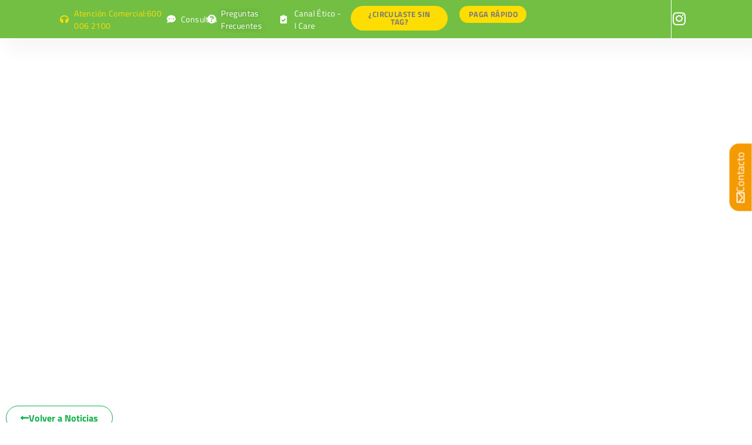

--- FILE ---
content_type: text/css
request_url: https://www.puenteindustrial.cl/wp-content/uploads/elementor/css/post-6.css?ver=1768408246
body_size: 785
content:
.elementor-kit-6{--e-global-color-primary:#72BF44;--e-global-color-secondary:#F59A02;--e-global-color-text:#7A7A7A;--e-global-color-accent:#10B04A;--e-global-color-42ed351:#FFFFFF;--e-global-color-1072ca9:#FEDD03;--e-global-color-96f41d8:#01BBE6;--e-global-color-46d4448:#F1F1F1;--e-global-typography-primary-font-family:"Titillium Web";--e-global-typography-primary-font-size:2.5rem;--e-global-typography-primary-font-weight:500;--e-global-typography-secondary-font-family:"Titillium Web";--e-global-typography-secondary-font-size:2rem;--e-global-typography-secondary-font-weight:500;--e-global-typography-text-font-family:"Titillium Web";--e-global-typography-text-font-size:16px;--e-global-typography-text-font-weight:400;--e-global-typography-accent-font-family:"Titillium Web";--e-global-typography-accent-font-size:16px;--e-global-typography-accent-font-weight:700;}.elementor-kit-6 e-page-transition{background-color:#FFBC7D;}.elementor-kit-6 a{color:var( --e-global-color-96f41d8 );}.elementor-section.elementor-section-boxed > .elementor-container{max-width:1140px;}.e-con{--container-max-width:1140px;}.elementor-widget:not(:last-child){margin-block-end:20px;}.elementor-element{--widgets-spacing:20px 20px;--widgets-spacing-row:20px;--widgets-spacing-column:20px;}{}h1.entry-title{display:var(--page-title-display);}.site-header .site-branding{flex-direction:column;align-items:stretch;}.site-header{padding-inline-end:0px;padding-inline-start:0px;}.site-footer .site-branding{flex-direction:column;align-items:stretch;}@media(max-width:1024px){.elementor-section.elementor-section-boxed > .elementor-container{max-width:1024px;}.e-con{--container-max-width:1024px;}}@media(max-width:767px){.elementor-section.elementor-section-boxed > .elementor-container{max-width:767px;}.e-con{--container-max-width:767px;}}/* Start custom CSS */header.sticky-header {
    --header-height: 80px;
    --opacity: 1;
    --shrink-me: 0.70;
    --sticky-background-color:white;
    --transition: .3s ease-in-out;
    
    transition: background-color var(--transition),
                background-image var(--transition),
                backdrop-filter var(--transition),
                opacity var(--transition);
}

header.sticky-header.elementor-sticky--effects {
    background-color: var(--sticky-background-color) !important;
    box-shadow: 0px 5px 13px -8px rgba(0, 0, 0, 0.20) !important;
    background-image: none !important;
    opacity: var(--opacity) !important;
    -webkit-backdrop-filter: blur(10px);
    backdrop-filter: blur(10px);
    color: grey !important;
}

header.sticky-header > .elementor-container {
    transition: min-height var(--transition);
}

header.sticky-header.elementor-sticky--effects > .elementor-container {
    min-height: calc(var(--header-height) * var(--shrink-me)) !important;
    height: calc(var(--header-height) * var(--shrink-me));
}

header.sticky-header .elementor-nav-menu--main .elementor-item {
    transition: padding var(--transition);
}

header.sticky-header.elementor-sticky--effects .elementor-nav-menu--main .elementor-item {
    padding-bottom: 10px !important;
    padding-top: 10px !important;
}

header.sticky-header > .elementor-container .logo img {
    transition: max-width var(--transition);
}

header.sticky-header.elementor-sticky--effects .logo img {
    max-width: calc(100% * var(--shrink-me));
}/* End custom CSS */

--- FILE ---
content_type: text/css
request_url: https://www.puenteindustrial.cl/wp-content/uploads/elementor/css/post-60.css?ver=1768585051
body_size: 3721
content:
.elementor-widget-container .eael-protected-content-message{font-family:var( --e-global-typography-secondary-font-family ), Sans-serif;font-size:var( --e-global-typography-secondary-font-size );font-weight:var( --e-global-typography-secondary-font-weight );}.elementor-widget-container .protected-content-error-msg{font-family:var( --e-global-typography-secondary-font-family ), Sans-serif;font-size:var( --e-global-typography-secondary-font-size );font-weight:var( --e-global-typography-secondary-font-weight );}.elementor-60 .elementor-element.elementor-element-5d145763{--display:flex;--min-height:65px;--flex-direction:row;--container-widget-width:calc( ( 1 - var( --container-widget-flex-grow ) ) * 100% );--container-widget-height:100%;--container-widget-flex-grow:1;--container-widget-align-self:stretch;--flex-wrap-mobile:wrap;--justify-content:space-around;--align-items:center;--gap:0px 0px;--row-gap:0px;--column-gap:0px;box-shadow:15px 15px 30px 5px rgba(0, 0, 0, 0.04);--padding-top:0%;--padding-bottom:0%;--padding-left:8%;--padding-right:8%;--z-index:96;}.elementor-60 .elementor-element.elementor-element-5d145763:not(.elementor-motion-effects-element-type-background), .elementor-60 .elementor-element.elementor-element-5d145763 > .elementor-motion-effects-container > .elementor-motion-effects-layer{background-color:var( --e-global-color-primary );}.elementor-60 .elementor-element.elementor-element-972637b{--display:flex;--flex-direction:row;--container-widget-width:initial;--container-widget-height:100%;--container-widget-flex-grow:1;--container-widget-align-self:stretch;--flex-wrap-mobile:wrap;--justify-content:space-around;--gap:0px 0px;--row-gap:0px;--column-gap:0px;--margin-top:0px;--margin-bottom:0px;--margin-left:0px;--margin-right:0px;--padding-top:0px;--padding-bottom:0px;--padding-left:0px;--padding-right:0px;}.elementor-widget-icon-list .eael-protected-content-message{font-family:var( --e-global-typography-secondary-font-family ), Sans-serif;font-size:var( --e-global-typography-secondary-font-size );font-weight:var( --e-global-typography-secondary-font-weight );}.elementor-widget-icon-list .protected-content-error-msg{font-family:var( --e-global-typography-secondary-font-family ), Sans-serif;font-size:var( --e-global-typography-secondary-font-size );font-weight:var( --e-global-typography-secondary-font-weight );}.elementor-widget-icon-list .elementor-icon-list-item:not(:last-child):after{border-color:var( --e-global-color-text );}.elementor-widget-icon-list .elementor-icon-list-icon i{color:var( --e-global-color-primary );}.elementor-widget-icon-list .elementor-icon-list-icon svg{fill:var( --e-global-color-primary );}.elementor-widget-icon-list .elementor-icon-list-item > .elementor-icon-list-text, .elementor-widget-icon-list .elementor-icon-list-item > a{font-family:var( --e-global-typography-text-font-family ), Sans-serif;font-size:var( --e-global-typography-text-font-size );font-weight:var( --e-global-typography-text-font-weight );}.elementor-widget-icon-list .elementor-icon-list-text{color:var( --e-global-color-secondary );}.elementor-60 .elementor-element.elementor-element-c0c8e9c > .elementor-widget-container{padding:0px 5px 0px 0px;}.elementor-60 .elementor-element.elementor-element-c0c8e9c.elementor-element{--align-self:center;}.elementor-60 .elementor-element.elementor-element-c0c8e9c .elementor-icon-list-icon i{color:var( --e-global-color-1072ca9 );transition:color 0.3s;}.elementor-60 .elementor-element.elementor-element-c0c8e9c .elementor-icon-list-icon svg{fill:var( --e-global-color-1072ca9 );transition:fill 0.3s;}.elementor-60 .elementor-element.elementor-element-c0c8e9c .elementor-icon-list-item:hover .elementor-icon-list-icon i{color:var( --e-global-color-1072ca9 );}.elementor-60 .elementor-element.elementor-element-c0c8e9c .elementor-icon-list-item:hover .elementor-icon-list-icon svg{fill:var( --e-global-color-1072ca9 );}.elementor-60 .elementor-element.elementor-element-c0c8e9c{--e-icon-list-icon-size:15px;--icon-vertical-offset:0px;}.elementor-60 .elementor-element.elementor-element-c0c8e9c .elementor-icon-list-icon{padding-inline-end:0px;}.elementor-60 .elementor-element.elementor-element-c0c8e9c .elementor-icon-list-item > .elementor-icon-list-text, .elementor-60 .elementor-element.elementor-element-c0c8e9c .elementor-icon-list-item > a{font-family:"Titillium Web", Sans-serif;font-size:14px;font-weight:400;text-transform:none;font-style:normal;text-decoration:none;line-height:1.5em;letter-spacing:0.4px;}.elementor-60 .elementor-element.elementor-element-c0c8e9c .elementor-icon-list-text{color:var( --e-global-color-1072ca9 );transition:color 0.3s;}.elementor-60 .elementor-element.elementor-element-c0c8e9c .elementor-icon-list-item:hover .elementor-icon-list-text{color:var( --e-global-color-42ed351 );}.elementor-60 .elementor-element.elementor-element-2a8cbcf3 > .elementor-widget-container{padding:0px 5px 0px 0px;}.elementor-60 .elementor-element.elementor-element-2a8cbcf3.elementor-element{--align-self:center;}.elementor-60 .elementor-element.elementor-element-2a8cbcf3 .elementor-icon-list-icon i{color:var( --e-global-color-42ed351 );transition:color 0.3s;}.elementor-60 .elementor-element.elementor-element-2a8cbcf3 .elementor-icon-list-icon svg{fill:var( --e-global-color-42ed351 );transition:fill 0.3s;}.elementor-60 .elementor-element.elementor-element-2a8cbcf3 .elementor-icon-list-item:hover .elementor-icon-list-icon i{color:var( --e-global-color-1072ca9 );}.elementor-60 .elementor-element.elementor-element-2a8cbcf3 .elementor-icon-list-item:hover .elementor-icon-list-icon svg{fill:var( --e-global-color-1072ca9 );}.elementor-60 .elementor-element.elementor-element-2a8cbcf3{--e-icon-list-icon-size:15px;--icon-vertical-offset:0px;}.elementor-60 .elementor-element.elementor-element-2a8cbcf3 .elementor-icon-list-icon{padding-inline-end:0px;}.elementor-60 .elementor-element.elementor-element-2a8cbcf3 .elementor-icon-list-item > .elementor-icon-list-text, .elementor-60 .elementor-element.elementor-element-2a8cbcf3 .elementor-icon-list-item > a{font-family:"Titillium Web", Sans-serif;font-size:14px;font-weight:400;text-transform:none;font-style:normal;text-decoration:none;line-height:1.5em;letter-spacing:0.4px;}.elementor-60 .elementor-element.elementor-element-2a8cbcf3 .elementor-icon-list-text{color:var( --e-global-color-42ed351 );transition:color 0.3s;}.elementor-60 .elementor-element.elementor-element-2a8cbcf3 .elementor-icon-list-item:hover .elementor-icon-list-text{color:var( --e-global-color-1072ca9 );}.elementor-60 .elementor-element.elementor-element-f49ef4c > .elementor-widget-container{padding:0px 5px 0px 0px;}.elementor-60 .elementor-element.elementor-element-f49ef4c.elementor-element{--align-self:center;}.elementor-60 .elementor-element.elementor-element-f49ef4c .elementor-icon-list-icon i{color:var( --e-global-color-42ed351 );transition:color 0.3s;}.elementor-60 .elementor-element.elementor-element-f49ef4c .elementor-icon-list-icon svg{fill:var( --e-global-color-42ed351 );transition:fill 0.3s;}.elementor-60 .elementor-element.elementor-element-f49ef4c .elementor-icon-list-item:hover .elementor-icon-list-icon i{color:var( --e-global-color-1072ca9 );}.elementor-60 .elementor-element.elementor-element-f49ef4c .elementor-icon-list-item:hover .elementor-icon-list-icon svg{fill:var( --e-global-color-1072ca9 );}.elementor-60 .elementor-element.elementor-element-f49ef4c{--e-icon-list-icon-size:15px;--icon-vertical-offset:0px;}.elementor-60 .elementor-element.elementor-element-f49ef4c .elementor-icon-list-icon{padding-inline-end:0px;}.elementor-60 .elementor-element.elementor-element-f49ef4c .elementor-icon-list-item > .elementor-icon-list-text, .elementor-60 .elementor-element.elementor-element-f49ef4c .elementor-icon-list-item > a{font-family:"Titillium Web", Sans-serif;font-size:14px;font-weight:400;text-transform:none;font-style:normal;text-decoration:none;line-height:1.5em;letter-spacing:0.4px;}.elementor-60 .elementor-element.elementor-element-f49ef4c .elementor-icon-list-text{text-shadow:0px 0px 10px rgba(0,0,0,0.3);color:var( --e-global-color-42ed351 );transition:color 0.3s;}.elementor-60 .elementor-element.elementor-element-f49ef4c .elementor-icon-list-item:hover .elementor-icon-list-text{color:var( --e-global-color-1072ca9 );}.elementor-60 .elementor-element.elementor-element-ed5437a > .elementor-widget-container{padding:0px 5px 0px 0px;}.elementor-60 .elementor-element.elementor-element-ed5437a.elementor-element{--align-self:center;}.elementor-60 .elementor-element.elementor-element-ed5437a .elementor-icon-list-icon i{color:var( --e-global-color-42ed351 );transition:color 0.3s;}.elementor-60 .elementor-element.elementor-element-ed5437a .elementor-icon-list-icon svg{fill:var( --e-global-color-42ed351 );transition:fill 0.3s;}.elementor-60 .elementor-element.elementor-element-ed5437a .elementor-icon-list-item:hover .elementor-icon-list-icon i{color:var( --e-global-color-1072ca9 );}.elementor-60 .elementor-element.elementor-element-ed5437a .elementor-icon-list-item:hover .elementor-icon-list-icon svg{fill:var( --e-global-color-1072ca9 );}.elementor-60 .elementor-element.elementor-element-ed5437a{--e-icon-list-icon-size:15px;--icon-vertical-offset:0px;}.elementor-60 .elementor-element.elementor-element-ed5437a .elementor-icon-list-icon{padding-inline-end:0px;}.elementor-60 .elementor-element.elementor-element-ed5437a .elementor-icon-list-item > .elementor-icon-list-text, .elementor-60 .elementor-element.elementor-element-ed5437a .elementor-icon-list-item > a{font-family:"Titillium Web", Sans-serif;font-size:14px;font-weight:400;text-transform:none;font-style:normal;text-decoration:none;line-height:1.5em;letter-spacing:0.4px;}.elementor-60 .elementor-element.elementor-element-ed5437a .elementor-icon-list-text{color:var( --e-global-color-42ed351 );transition:color 0.3s;}.elementor-60 .elementor-element.elementor-element-ed5437a .elementor-icon-list-item:hover .elementor-icon-list-text{color:var( --e-global-color-1072ca9 );}.elementor-60 .elementor-element.elementor-element-64c805f{--display:flex;--flex-direction:row;--container-widget-width:initial;--container-widget-height:100%;--container-widget-flex-grow:1;--container-widget-align-self:stretch;--flex-wrap-mobile:wrap;--justify-content:space-around;--gap:0px 0px;--row-gap:0px;--column-gap:0px;--margin-top:0px;--margin-bottom:0px;--margin-left:0px;--margin-right:0px;--padding-top:0px;--padding-bottom:0px;--padding-left:0px;--padding-right:0px;}.elementor-60 .elementor-element.elementor-element-22b28a2 > .elementor-widget-container{padding:0px 5px 0px 0px;}.elementor-60 .elementor-element.elementor-element-22b28a2.elementor-element{--align-self:center;}.elementor-60 .elementor-element.elementor-element-22b28a2 .elementor-icon-list-icon i{color:var( --e-global-color-1072ca9 );transition:color 0.3s;}.elementor-60 .elementor-element.elementor-element-22b28a2 .elementor-icon-list-icon svg{fill:var( --e-global-color-1072ca9 );transition:fill 0.3s;}.elementor-60 .elementor-element.elementor-element-22b28a2 .elementor-icon-list-item:hover .elementor-icon-list-icon i{color:var( --e-global-color-1072ca9 );}.elementor-60 .elementor-element.elementor-element-22b28a2 .elementor-icon-list-item:hover .elementor-icon-list-icon svg{fill:var( --e-global-color-1072ca9 );}.elementor-60 .elementor-element.elementor-element-22b28a2{--e-icon-list-icon-size:15px;--icon-vertical-offset:0px;}.elementor-60 .elementor-element.elementor-element-22b28a2 .elementor-icon-list-icon{padding-inline-end:0px;}.elementor-60 .elementor-element.elementor-element-22b28a2 .elementor-icon-list-item > .elementor-icon-list-text, .elementor-60 .elementor-element.elementor-element-22b28a2 .elementor-icon-list-item > a{font-family:"Titillium Web", Sans-serif;font-size:14px;font-weight:400;text-transform:none;font-style:normal;text-decoration:none;line-height:1.5em;letter-spacing:0.4px;}.elementor-60 .elementor-element.elementor-element-22b28a2 .elementor-icon-list-text{color:var( --e-global-color-1072ca9 );transition:color 0.3s;}.elementor-60 .elementor-element.elementor-element-22b28a2 .elementor-icon-list-item:hover .elementor-icon-list-text{color:var( --e-global-color-42ed351 );}.elementor-60 .elementor-element.elementor-element-98ecc21 > .elementor-widget-container{padding:0px 5px 0px 0px;}.elementor-60 .elementor-element.elementor-element-98ecc21.elementor-element{--align-self:center;}.elementor-60 .elementor-element.elementor-element-98ecc21 .elementor-icon-list-icon i{color:var( --e-global-color-42ed351 );transition:color 0.3s;}.elementor-60 .elementor-element.elementor-element-98ecc21 .elementor-icon-list-icon svg{fill:var( --e-global-color-42ed351 );transition:fill 0.3s;}.elementor-60 .elementor-element.elementor-element-98ecc21 .elementor-icon-list-item:hover .elementor-icon-list-icon i{color:var( --e-global-color-1072ca9 );}.elementor-60 .elementor-element.elementor-element-98ecc21 .elementor-icon-list-item:hover .elementor-icon-list-icon svg{fill:var( --e-global-color-1072ca9 );}.elementor-60 .elementor-element.elementor-element-98ecc21{--e-icon-list-icon-size:15px;--icon-vertical-offset:0px;}.elementor-60 .elementor-element.elementor-element-98ecc21 .elementor-icon-list-icon{padding-inline-end:0px;}.elementor-60 .elementor-element.elementor-element-98ecc21 .elementor-icon-list-item > .elementor-icon-list-text, .elementor-60 .elementor-element.elementor-element-98ecc21 .elementor-icon-list-item > a{font-family:"Titillium Web", Sans-serif;font-size:14px;font-weight:400;text-transform:none;font-style:normal;text-decoration:none;line-height:1.5em;letter-spacing:0.4px;}.elementor-60 .elementor-element.elementor-element-98ecc21 .elementor-icon-list-text{text-shadow:0px 0px 10px rgba(0,0,0,0.3);color:var( --e-global-color-42ed351 );transition:color 0.3s;}.elementor-60 .elementor-element.elementor-element-98ecc21 .elementor-icon-list-item:hover .elementor-icon-list-text{color:var( --e-global-color-1072ca9 );}.elementor-60 .elementor-element.elementor-element-9ec32c4 > .elementor-widget-container{padding:0px 5px 0px 0px;}.elementor-60 .elementor-element.elementor-element-9ec32c4.elementor-element{--align-self:center;}.elementor-60 .elementor-element.elementor-element-9ec32c4 .elementor-icon-list-icon i{color:var( --e-global-color-42ed351 );transition:color 0.3s;}.elementor-60 .elementor-element.elementor-element-9ec32c4 .elementor-icon-list-icon svg{fill:var( --e-global-color-42ed351 );transition:fill 0.3s;}.elementor-60 .elementor-element.elementor-element-9ec32c4 .elementor-icon-list-item:hover .elementor-icon-list-icon i{color:var( --e-global-color-1072ca9 );}.elementor-60 .elementor-element.elementor-element-9ec32c4 .elementor-icon-list-item:hover .elementor-icon-list-icon svg{fill:var( --e-global-color-1072ca9 );}.elementor-60 .elementor-element.elementor-element-9ec32c4{--e-icon-list-icon-size:15px;--icon-vertical-offset:0px;}.elementor-60 .elementor-element.elementor-element-9ec32c4 .elementor-icon-list-icon{padding-inline-end:0px;}.elementor-60 .elementor-element.elementor-element-9ec32c4 .elementor-icon-list-item > .elementor-icon-list-text, .elementor-60 .elementor-element.elementor-element-9ec32c4 .elementor-icon-list-item > a{font-family:"Titillium Web", Sans-serif;font-size:14px;font-weight:400;text-transform:none;font-style:normal;text-decoration:none;line-height:1.5em;letter-spacing:0.4px;}.elementor-60 .elementor-element.elementor-element-9ec32c4 .elementor-icon-list-text{text-shadow:0px 0px 10px rgba(0,0,0,0.3);color:var( --e-global-color-42ed351 );transition:color 0.3s;}.elementor-60 .elementor-element.elementor-element-9ec32c4 .elementor-icon-list-item:hover .elementor-icon-list-text{color:var( --e-global-color-1072ca9 );}.elementor-60 .elementor-element.elementor-element-a9a0745 > .elementor-widget-container{padding:0px 5px 0px 0px;}.elementor-60 .elementor-element.elementor-element-a9a0745.elementor-element{--align-self:center;}.elementor-60 .elementor-element.elementor-element-a9a0745 .elementor-icon-list-icon i{color:var( --e-global-color-42ed351 );transition:color 0.3s;}.elementor-60 .elementor-element.elementor-element-a9a0745 .elementor-icon-list-icon svg{fill:var( --e-global-color-42ed351 );transition:fill 0.3s;}.elementor-60 .elementor-element.elementor-element-a9a0745 .elementor-icon-list-item:hover .elementor-icon-list-icon i{color:var( --e-global-color-1072ca9 );}.elementor-60 .elementor-element.elementor-element-a9a0745 .elementor-icon-list-item:hover .elementor-icon-list-icon svg{fill:var( --e-global-color-1072ca9 );}.elementor-60 .elementor-element.elementor-element-a9a0745{--e-icon-list-icon-size:15px;--icon-vertical-offset:0px;}.elementor-60 .elementor-element.elementor-element-a9a0745 .elementor-icon-list-icon{padding-inline-end:0px;}.elementor-60 .elementor-element.elementor-element-a9a0745 .elementor-icon-list-item > .elementor-icon-list-text, .elementor-60 .elementor-element.elementor-element-a9a0745 .elementor-icon-list-item > a{font-family:"Titillium Web", Sans-serif;font-size:14px;font-weight:400;text-transform:none;font-style:normal;text-decoration:none;line-height:1.5em;letter-spacing:0.4px;}.elementor-60 .elementor-element.elementor-element-a9a0745 .elementor-icon-list-text{text-shadow:0px 0px 10px rgba(0,0,0,0.3);color:var( --e-global-color-42ed351 );transition:color 0.3s;}.elementor-60 .elementor-element.elementor-element-a9a0745 .elementor-icon-list-item:hover .elementor-icon-list-text{color:var( --e-global-color-1072ca9 );}.elementor-60 .elementor-element.elementor-element-32dfd3e{--display:flex;--flex-direction:row;--container-widget-width:initial;--container-widget-height:100%;--container-widget-flex-grow:1;--container-widget-align-self:stretch;--flex-wrap-mobile:wrap;--justify-content:flex-end;}.elementor-widget-button .elementor-button{background-color:var( --e-global-color-accent );font-family:var( --e-global-typography-accent-font-family ), Sans-serif;font-size:var( --e-global-typography-accent-font-size );font-weight:var( --e-global-typography-accent-font-weight );}.elementor-widget-button .eael-protected-content-message{font-family:var( --e-global-typography-secondary-font-family ), Sans-serif;font-size:var( --e-global-typography-secondary-font-size );font-weight:var( --e-global-typography-secondary-font-weight );}.elementor-widget-button .protected-content-error-msg{font-family:var( --e-global-typography-secondary-font-family ), Sans-serif;font-size:var( --e-global-typography-secondary-font-size );font-weight:var( --e-global-typography-secondary-font-weight );}.elementor-60 .elementor-element.elementor-element-c6d5e53 .elementor-button{background-color:var( --e-global-color-1072ca9 );font-family:"Titillium Web", Sans-serif;font-size:13px;font-weight:700;text-transform:uppercase;letter-spacing:0.4px;fill:var( --e-global-color-text );color:var( --e-global-color-text );border-radius:44px 44px 44px 44px;padding:8px 15px 8px 16px;}.elementor-60 .elementor-element.elementor-element-c6d5e53 .elementor-button:hover, .elementor-60 .elementor-element.elementor-element-c6d5e53 .elementor-button:focus{background-color:var( --e-global-color-secondary );color:var( --e-global-color-42ed351 );}.elementor-60 .elementor-element.elementor-element-c6d5e53 .elementor-button:hover svg, .elementor-60 .elementor-element.elementor-element-c6d5e53 .elementor-button:focus svg{fill:var( --e-global-color-42ed351 );}.elementor-60 .elementor-element.elementor-element-8cbe878{--display:flex;--flex-direction:row;--container-widget-width:initial;--container-widget-height:100%;--container-widget-flex-grow:1;--container-widget-align-self:stretch;--flex-wrap-mobile:wrap;--justify-content:flex-end;}.elementor-60 .elementor-element.elementor-element-d54a9cb .elementor-button{background-color:var( --e-global-color-1072ca9 );font-family:"Titillium Web", Sans-serif;font-size:13px;font-weight:700;text-transform:uppercase;letter-spacing:0.4px;fill:var( --e-global-color-text );color:var( --e-global-color-text );border-radius:44px 44px 44px 44px;padding:8px 15px 8px 16px;}.elementor-60 .elementor-element.elementor-element-d54a9cb .elementor-button:hover, .elementor-60 .elementor-element.elementor-element-d54a9cb .elementor-button:focus{background-color:var( --e-global-color-secondary );color:var( --e-global-color-42ed351 );}.elementor-60 .elementor-element.elementor-element-d54a9cb .elementor-button:hover svg, .elementor-60 .elementor-element.elementor-element-d54a9cb .elementor-button:focus svg{fill:var( --e-global-color-42ed351 );}.elementor-60 .elementor-element.elementor-element-9725409{--display:flex;--flex-direction:row;--container-widget-width:initial;--container-widget-height:100%;--container-widget-flex-grow:1;--container-widget-align-self:stretch;--flex-wrap-mobile:wrap;--justify-content:flex-end;}.elementor-60 .elementor-element.elementor-element-c5310b0 .elementor-button{background-color:var( --e-global-color-secondary );font-family:"Titillium Web", Sans-serif;font-size:13px;font-weight:700;letter-spacing:0.4px;fill:var( --e-global-color-42ed351 );color:var( --e-global-color-42ed351 );border-radius:44px 44px 44px 44px;padding:8px 15px 8px 16px;}.elementor-60 .elementor-element.elementor-element-c5310b0 .elementor-button:hover, .elementor-60 .elementor-element.elementor-element-c5310b0 .elementor-button:focus{background-color:#E2930F;color:var( --e-global-color-42ed351 );}.elementor-60 .elementor-element.elementor-element-c5310b0 .elementor-button:hover svg, .elementor-60 .elementor-element.elementor-element-c5310b0 .elementor-button:focus svg{fill:var( --e-global-color-42ed351 );}.elementor-60 .elementor-element.elementor-element-4ba33bc{--display:flex;--flex-direction:row;--container-widget-width:initial;--container-widget-height:100%;--container-widget-flex-grow:1;--container-widget-align-self:stretch;--flex-wrap-mobile:wrap;--justify-content:center;border-style:solid;--border-style:solid;border-width:0px 0px 0px 1px;--border-top-width:0px;--border-right-width:0px;--border-bottom-width:0px;--border-left-width:1px;border-color:var( --e-global-color-42ed351 );--border-color:var( --e-global-color-42ed351 );--border-radius:0px 0px 0px 0px;--padding-top:0px;--padding-bottom:0px;--padding-left:0px;--padding-right:0px;}.elementor-widget-icon .eael-protected-content-message{font-family:var( --e-global-typography-secondary-font-family ), Sans-serif;font-size:var( --e-global-typography-secondary-font-size );font-weight:var( --e-global-typography-secondary-font-weight );}.elementor-widget-icon .protected-content-error-msg{font-family:var( --e-global-typography-secondary-font-family ), Sans-serif;font-size:var( --e-global-typography-secondary-font-size );font-weight:var( --e-global-typography-secondary-font-weight );}.elementor-widget-icon.elementor-view-stacked .elementor-icon{background-color:var( --e-global-color-primary );}.elementor-widget-icon.elementor-view-framed .elementor-icon, .elementor-widget-icon.elementor-view-default .elementor-icon{color:var( --e-global-color-primary );border-color:var( --e-global-color-primary );}.elementor-widget-icon.elementor-view-framed .elementor-icon, .elementor-widget-icon.elementor-view-default .elementor-icon svg{fill:var( --e-global-color-primary );}.elementor-60 .elementor-element.elementor-element-734895d > .elementor-widget-container{padding:6px 1px 1px 1px;}.elementor-60 .elementor-element.elementor-element-734895d.elementor-element{--align-self:center;}.elementor-60 .elementor-element.elementor-element-734895d .elementor-icon-wrapper{text-align:center;}.elementor-60 .elementor-element.elementor-element-734895d.elementor-view-stacked .elementor-icon{background-color:var( --e-global-color-42ed351 );}.elementor-60 .elementor-element.elementor-element-734895d.elementor-view-framed .elementor-icon, .elementor-60 .elementor-element.elementor-element-734895d.elementor-view-default .elementor-icon{color:var( --e-global-color-42ed351 );border-color:var( --e-global-color-42ed351 );}.elementor-60 .elementor-element.elementor-element-734895d.elementor-view-framed .elementor-icon, .elementor-60 .elementor-element.elementor-element-734895d.elementor-view-default .elementor-icon svg{fill:var( --e-global-color-42ed351 );}.elementor-60 .elementor-element.elementor-element-734895d .elementor-icon{font-size:25px;}.elementor-60 .elementor-element.elementor-element-734895d .elementor-icon svg{height:25px;}.elementor-60 .elementor-element.elementor-element-29772f84{--display:flex;--min-height:80px;--flex-direction:row;--container-widget-width:calc( ( 1 - var( --container-widget-flex-grow ) ) * 100% );--container-widget-height:100%;--container-widget-flex-grow:1;--container-widget-align-self:stretch;--flex-wrap-mobile:wrap;--justify-content:space-between;--align-items:flex-end;--gap:0px 0px;--row-gap:0px;--column-gap:0px;--padding-top:0px;--padding-bottom:0px;--padding-left:80px;--padding-right:80px;--z-index:95;}.elementor-60 .elementor-element.elementor-element-29772f84.e-con{--align-self:center;}.elementor-widget-image .eael-protected-content-message{font-family:var( --e-global-typography-secondary-font-family ), Sans-serif;font-size:var( --e-global-typography-secondary-font-size );font-weight:var( --e-global-typography-secondary-font-weight );}.elementor-widget-image .protected-content-error-msg{font-family:var( --e-global-typography-secondary-font-family ), Sans-serif;font-size:var( --e-global-typography-secondary-font-size );font-weight:var( --e-global-typography-secondary-font-weight );}.elementor-widget-image .widget-image-caption{color:var( --e-global-color-text );font-family:var( --e-global-typography-text-font-family ), Sans-serif;font-size:var( --e-global-typography-text-font-size );font-weight:var( --e-global-typography-text-font-weight );}.elementor-60 .elementor-element.elementor-element-3a8dd82 > .elementor-widget-container{margin:0% 30% 0% 0%;padding:20px 0px 20px 0px;}.elementor-60 .elementor-element.elementor-element-3a8dd82 img{width:140px;}.elementor-60 .elementor-element.elementor-element-2fc002a{width:var( --container-widget-width, 12.779% );max-width:12.779%;--container-widget-width:12.779%;--container-widget-flex-grow:0;text-align:start;}.elementor-60 .elementor-element.elementor-element-2fc002a > .elementor-widget-container{padding:20px 0px 20px 0px;}.elementor-60 .elementor-element.elementor-element-2fc002a.elementor-element{--align-self:center;--flex-grow:0;--flex-shrink:0;}.elementor-60 .elementor-element.elementor-element-2fc002a img{width:130px;}.elementor-60 .elementor-element.elementor-element-4b5a69c{--display:flex;--flex-direction:row;--container-widget-width:calc( ( 1 - var( --container-widget-flex-grow ) ) * 100% );--container-widget-height:100%;--container-widget-flex-grow:1;--container-widget-align-self:stretch;--flex-wrap-mobile:wrap;--justify-content:flex-end;--align-items:center;}.elementor-60 .elementor-element.elementor-element-4b5a69c.e-con{--align-self:center;}.elementor-widget-nav-menu .eael-protected-content-message{font-family:var( --e-global-typography-secondary-font-family ), Sans-serif;font-size:var( --e-global-typography-secondary-font-size );font-weight:var( --e-global-typography-secondary-font-weight );}.elementor-widget-nav-menu .protected-content-error-msg{font-family:var( --e-global-typography-secondary-font-family ), Sans-serif;font-size:var( --e-global-typography-secondary-font-size );font-weight:var( --e-global-typography-secondary-font-weight );}.elementor-widget-nav-menu .elementor-nav-menu .elementor-item{font-family:var( --e-global-typography-primary-font-family ), Sans-serif;font-size:var( --e-global-typography-primary-font-size );font-weight:var( --e-global-typography-primary-font-weight );}.elementor-widget-nav-menu .elementor-nav-menu--main .elementor-item{color:var( --e-global-color-text );fill:var( --e-global-color-text );}.elementor-widget-nav-menu .elementor-nav-menu--main .elementor-item:hover,
					.elementor-widget-nav-menu .elementor-nav-menu--main .elementor-item.elementor-item-active,
					.elementor-widget-nav-menu .elementor-nav-menu--main .elementor-item.highlighted,
					.elementor-widget-nav-menu .elementor-nav-menu--main .elementor-item:focus{color:var( --e-global-color-accent );fill:var( --e-global-color-accent );}.elementor-widget-nav-menu .elementor-nav-menu--main:not(.e--pointer-framed) .elementor-item:before,
					.elementor-widget-nav-menu .elementor-nav-menu--main:not(.e--pointer-framed) .elementor-item:after{background-color:var( --e-global-color-accent );}.elementor-widget-nav-menu .e--pointer-framed .elementor-item:before,
					.elementor-widget-nav-menu .e--pointer-framed .elementor-item:after{border-color:var( --e-global-color-accent );}.elementor-widget-nav-menu{--e-nav-menu-divider-color:var( --e-global-color-text );}.elementor-widget-nav-menu .elementor-nav-menu--dropdown .elementor-item, .elementor-widget-nav-menu .elementor-nav-menu--dropdown  .elementor-sub-item{font-family:var( --e-global-typography-accent-font-family ), Sans-serif;font-size:var( --e-global-typography-accent-font-size );font-weight:var( --e-global-typography-accent-font-weight );}.elementor-60 .elementor-element.elementor-element-7767e5a.elementor-element{--align-self:flex-end;}.elementor-60 .elementor-element.elementor-element-7767e5a .elementor-menu-toggle{margin:0 auto;}.elementor-60 .elementor-element.elementor-element-7767e5a .elementor-nav-menu .elementor-item{font-family:"Titillium Web", Sans-serif;font-size:1em;font-weight:500;}.elementor-60 .elementor-element.elementor-element-7767e5a .elementor-nav-menu--main .elementor-item{color:var( --e-global-color-42ed351 );fill:var( --e-global-color-42ed351 );}.elementor-60 .elementor-element.elementor-element-7767e5a .elementor-nav-menu--main .elementor-item.elementor-item-active{color:var( --e-global-color-accent );}.elementor-60 .elementor-element.elementor-element-7767e5a .elementor-nav-menu--dropdown a, .elementor-60 .elementor-element.elementor-element-7767e5a .elementor-menu-toggle{color:var( --e-global-color-42ed351 );fill:var( --e-global-color-42ed351 );}.elementor-60 .elementor-element.elementor-element-7767e5a .elementor-nav-menu--dropdown{background-color:var( --e-global-color-primary );border-style:solid;border-width:0px 0px 1px 0px;border-color:var( --e-global-color-42ed351 );border-radius:10px 10px 10px 10px;}.elementor-60 .elementor-element.elementor-element-7767e5a .elementor-nav-menu--dropdown a:hover,
					.elementor-60 .elementor-element.elementor-element-7767e5a .elementor-nav-menu--dropdown a:focus,
					.elementor-60 .elementor-element.elementor-element-7767e5a .elementor-nav-menu--dropdown a.elementor-item-active,
					.elementor-60 .elementor-element.elementor-element-7767e5a .elementor-nav-menu--dropdown a.highlighted,
					.elementor-60 .elementor-element.elementor-element-7767e5a .elementor-menu-toggle:hover,
					.elementor-60 .elementor-element.elementor-element-7767e5a .elementor-menu-toggle:focus{color:var( --e-global-color-42ed351 );}.elementor-60 .elementor-element.elementor-element-7767e5a .elementor-nav-menu--dropdown a:hover,
					.elementor-60 .elementor-element.elementor-element-7767e5a .elementor-nav-menu--dropdown a:focus,
					.elementor-60 .elementor-element.elementor-element-7767e5a .elementor-nav-menu--dropdown a.elementor-item-active,
					.elementor-60 .elementor-element.elementor-element-7767e5a .elementor-nav-menu--dropdown a.highlighted{background-color:var( --e-global-color-accent );}.elementor-60 .elementor-element.elementor-element-7767e5a .elementor-nav-menu--dropdown a.elementor-item-active{color:var( --e-global-color-42ed351 );background-color:var( --e-global-color-accent );}.elementor-60 .elementor-element.elementor-element-7767e5a .elementor-nav-menu--dropdown .elementor-item, .elementor-60 .elementor-element.elementor-element-7767e5a .elementor-nav-menu--dropdown  .elementor-sub-item{font-family:"Titillium Web", Sans-serif;font-size:1.2em;font-weight:400;}.elementor-60 .elementor-element.elementor-element-7767e5a .elementor-nav-menu--dropdown li:first-child a{border-top-left-radius:10px;border-top-right-radius:10px;}.elementor-60 .elementor-element.elementor-element-7767e5a .elementor-nav-menu--dropdown li:last-child a{border-bottom-right-radius:10px;border-bottom-left-radius:10px;}.elementor-60 .elementor-element.elementor-element-7767e5a .elementor-nav-menu--dropdown li:not(:last-child){border-style:solid;border-color:var( --e-global-color-42ed351 );border-bottom-width:1px;}.elementor-60 .elementor-element.elementor-element-7767e5a .elementor-nav-menu--main > .elementor-nav-menu > li > .elementor-nav-menu--dropdown, .elementor-60 .elementor-element.elementor-element-7767e5a .elementor-nav-menu__container.elementor-nav-menu--dropdown{margin-top:8px !important;}.elementor-60 .elementor-element.elementor-element-7767e5a div.elementor-menu-toggle{color:var( --e-global-color-primary );}.elementor-60 .elementor-element.elementor-element-7767e5a div.elementor-menu-toggle svg{fill:var( --e-global-color-primary );}.elementor-theme-builder-content-area{height:400px;}.elementor-location-header:before, .elementor-location-footer:before{content:"";display:table;clear:both;}@media(min-width:768px){.elementor-60 .elementor-element.elementor-element-972637b{--width:68%;}.elementor-60 .elementor-element.elementor-element-64c805f{--width:68%;}.elementor-60 .elementor-element.elementor-element-32dfd3e{--width:25%;}.elementor-60 .elementor-element.elementor-element-8cbe878{--width:25%;}.elementor-60 .elementor-element.elementor-element-9725409{--width:25%;}.elementor-60 .elementor-element.elementor-element-4ba33bc{--width:5%;}}@media(max-width:1024px){.elementor-widget-container .eael-protected-content-message{font-size:var( --e-global-typography-secondary-font-size );}.elementor-widget-container .protected-content-error-msg{font-size:var( --e-global-typography-secondary-font-size );}.elementor-60 .elementor-element.elementor-element-5d145763{--padding-top:0%;--padding-bottom:0%;--padding-left:5%;--padding-right:5%;}.elementor-widget-icon-list .eael-protected-content-message{font-size:var( --e-global-typography-secondary-font-size );}.elementor-widget-icon-list .protected-content-error-msg{font-size:var( --e-global-typography-secondary-font-size );}.elementor-widget-icon-list .elementor-icon-list-item > .elementor-icon-list-text, .elementor-widget-icon-list .elementor-icon-list-item > a{font-size:var( --e-global-typography-text-font-size );}.elementor-60 .elementor-element.elementor-element-c0c8e9c .elementor-icon-list-item > .elementor-icon-list-text, .elementor-60 .elementor-element.elementor-element-c0c8e9c .elementor-icon-list-item > a{font-size:14px;}.elementor-60 .elementor-element.elementor-element-2a8cbcf3 .elementor-icon-list-item > .elementor-icon-list-text, .elementor-60 .elementor-element.elementor-element-2a8cbcf3 .elementor-icon-list-item > a{font-size:14px;}.elementor-60 .elementor-element.elementor-element-f49ef4c .elementor-icon-list-item > .elementor-icon-list-text, .elementor-60 .elementor-element.elementor-element-f49ef4c .elementor-icon-list-item > a{font-size:14px;}.elementor-60 .elementor-element.elementor-element-ed5437a .elementor-icon-list-item > .elementor-icon-list-text, .elementor-60 .elementor-element.elementor-element-ed5437a .elementor-icon-list-item > a{font-size:14px;}.elementor-60 .elementor-element.elementor-element-22b28a2 .elementor-icon-list-item > .elementor-icon-list-text, .elementor-60 .elementor-element.elementor-element-22b28a2 .elementor-icon-list-item > a{font-size:14px;}.elementor-60 .elementor-element.elementor-element-98ecc21 .elementor-icon-list-item > .elementor-icon-list-text, .elementor-60 .elementor-element.elementor-element-98ecc21 .elementor-icon-list-item > a{font-size:14px;}.elementor-60 .elementor-element.elementor-element-9ec32c4 .elementor-icon-list-item > .elementor-icon-list-text, .elementor-60 .elementor-element.elementor-element-9ec32c4 .elementor-icon-list-item > a{font-size:14px;}.elementor-60 .elementor-element.elementor-element-a9a0745 .elementor-icon-list-item > .elementor-icon-list-text, .elementor-60 .elementor-element.elementor-element-a9a0745 .elementor-icon-list-item > a{font-size:14px;}.elementor-widget-button .eael-protected-content-message{font-size:var( --e-global-typography-secondary-font-size );}.elementor-widget-button .protected-content-error-msg{font-size:var( --e-global-typography-secondary-font-size );}.elementor-widget-button .elementor-button{font-size:var( --e-global-typography-accent-font-size );}.elementor-widget-icon .eael-protected-content-message{font-size:var( --e-global-typography-secondary-font-size );}.elementor-widget-icon .protected-content-error-msg{font-size:var( --e-global-typography-secondary-font-size );}.elementor-60 .elementor-element.elementor-element-29772f84{--padding-top:0%;--padding-bottom:0%;--padding-left:5%;--padding-right:5%;}.elementor-widget-image .eael-protected-content-message{font-size:var( --e-global-typography-secondary-font-size );}.elementor-widget-image .protected-content-error-msg{font-size:var( --e-global-typography-secondary-font-size );}.elementor-widget-image .widget-image-caption{font-size:var( --e-global-typography-text-font-size );}.elementor-widget-nav-menu .eael-protected-content-message{font-size:var( --e-global-typography-secondary-font-size );}.elementor-widget-nav-menu .protected-content-error-msg{font-size:var( --e-global-typography-secondary-font-size );}.elementor-widget-nav-menu .elementor-nav-menu .elementor-item{font-size:var( --e-global-typography-primary-font-size );}.elementor-widget-nav-menu .elementor-nav-menu--dropdown .elementor-item, .elementor-widget-nav-menu .elementor-nav-menu--dropdown  .elementor-sub-item{font-size:var( --e-global-typography-accent-font-size );}}@media(max-width:767px){.elementor-widget-container .eael-protected-content-message{font-size:var( --e-global-typography-secondary-font-size );}.elementor-widget-container .protected-content-error-msg{font-size:var( --e-global-typography-secondary-font-size );}.elementor-60 .elementor-element.elementor-element-5d145763{--min-height:50px;--flex-direction:row;--container-widget-width:initial;--container-widget-height:100%;--container-widget-flex-grow:1;--container-widget-align-self:stretch;--flex-wrap-mobile:wrap;--justify-content:center;}.elementor-60 .elementor-element.elementor-element-972637b{--flex-direction:row;--container-widget-width:calc( ( 1 - var( --container-widget-flex-grow ) ) * 100% );--container-widget-height:100%;--container-widget-flex-grow:1;--container-widget-align-self:stretch;--flex-wrap-mobile:wrap;--justify-content:space-around;--align-items:center;--padding-top:10px;--padding-bottom:10px;--padding-left:0px;--padding-right:0px;}.elementor-widget-icon-list .eael-protected-content-message{font-size:var( --e-global-typography-secondary-font-size );}.elementor-widget-icon-list .protected-content-error-msg{font-size:var( --e-global-typography-secondary-font-size );}.elementor-widget-icon-list .elementor-icon-list-item > .elementor-icon-list-text, .elementor-widget-icon-list .elementor-icon-list-item > a{font-size:var( --e-global-typography-text-font-size );}.elementor-60 .elementor-element.elementor-element-c0c8e9c{--e-icon-list-icon-size:12px;}.elementor-60 .elementor-element.elementor-element-c0c8e9c .elementor-icon-list-item > .elementor-icon-list-text, .elementor-60 .elementor-element.elementor-element-c0c8e9c .elementor-icon-list-item > a{font-size:12px;}.elementor-60 .elementor-element.elementor-element-2a8cbcf3{--e-icon-list-icon-size:12px;}.elementor-60 .elementor-element.elementor-element-2a8cbcf3 .elementor-icon-list-item > .elementor-icon-list-text, .elementor-60 .elementor-element.elementor-element-2a8cbcf3 .elementor-icon-list-item > a{font-size:12px;}.elementor-60 .elementor-element.elementor-element-f49ef4c{--e-icon-list-icon-size:12px;}.elementor-60 .elementor-element.elementor-element-f49ef4c .elementor-icon-list-item > .elementor-icon-list-text, .elementor-60 .elementor-element.elementor-element-f49ef4c .elementor-icon-list-item > a{font-size:12px;}.elementor-60 .elementor-element.elementor-element-ed5437a{--e-icon-list-icon-size:12px;}.elementor-60 .elementor-element.elementor-element-ed5437a .elementor-icon-list-item > .elementor-icon-list-text, .elementor-60 .elementor-element.elementor-element-ed5437a .elementor-icon-list-item > a{font-size:12px;}.elementor-60 .elementor-element.elementor-element-64c805f{--flex-direction:row;--container-widget-width:calc( ( 1 - var( --container-widget-flex-grow ) ) * 100% );--container-widget-height:100%;--container-widget-flex-grow:1;--container-widget-align-self:stretch;--flex-wrap-mobile:wrap;--justify-content:space-around;--align-items:center;--padding-top:10px;--padding-bottom:10px;--padding-left:0px;--padding-right:0px;}.elementor-60 .elementor-element.elementor-element-22b28a2 > .elementor-widget-container{margin:0px 20px 0px 20px;padding:0px 0px 5px 0px;}.elementor-60 .elementor-element.elementor-element-22b28a2 .elementor-icon-list-items:not(.elementor-inline-items) .elementor-icon-list-item:not(:last-child){padding-block-end:calc(5px/2);}.elementor-60 .elementor-element.elementor-element-22b28a2 .elementor-icon-list-items:not(.elementor-inline-items) .elementor-icon-list-item:not(:first-child){margin-block-start:calc(5px/2);}.elementor-60 .elementor-element.elementor-element-22b28a2 .elementor-icon-list-items.elementor-inline-items .elementor-icon-list-item{margin-inline:calc(5px/2);}.elementor-60 .elementor-element.elementor-element-22b28a2 .elementor-icon-list-items.elementor-inline-items{margin-inline:calc(-5px/2);}.elementor-60 .elementor-element.elementor-element-22b28a2 .elementor-icon-list-items.elementor-inline-items .elementor-icon-list-item:after{inset-inline-end:calc(-5px/2);}.elementor-60 .elementor-element.elementor-element-22b28a2{--e-icon-list-icon-size:12px;}.elementor-60 .elementor-element.elementor-element-22b28a2 .elementor-icon-list-item > .elementor-icon-list-text, .elementor-60 .elementor-element.elementor-element-22b28a2 .elementor-icon-list-item > a{font-size:12px;}.elementor-60 .elementor-element.elementor-element-98ecc21 > .elementor-widget-container{padding:3px 0px 0px 0px;}.elementor-60 .elementor-element.elementor-element-98ecc21 .elementor-icon-list-items:not(.elementor-inline-items) .elementor-icon-list-item:not(:last-child){padding-block-end:calc(5px/2);}.elementor-60 .elementor-element.elementor-element-98ecc21 .elementor-icon-list-items:not(.elementor-inline-items) .elementor-icon-list-item:not(:first-child){margin-block-start:calc(5px/2);}.elementor-60 .elementor-element.elementor-element-98ecc21 .elementor-icon-list-items.elementor-inline-items .elementor-icon-list-item{margin-inline:calc(5px/2);}.elementor-60 .elementor-element.elementor-element-98ecc21 .elementor-icon-list-items.elementor-inline-items{margin-inline:calc(-5px/2);}.elementor-60 .elementor-element.elementor-element-98ecc21 .elementor-icon-list-items.elementor-inline-items .elementor-icon-list-item:after{inset-inline-end:calc(-5px/2);}.elementor-60 .elementor-element.elementor-element-98ecc21{--e-icon-list-icon-size:12px;}.elementor-60 .elementor-element.elementor-element-98ecc21 .elementor-icon-list-item > .elementor-icon-list-text, .elementor-60 .elementor-element.elementor-element-98ecc21 .elementor-icon-list-item > a{font-size:12px;}.elementor-60 .elementor-element.elementor-element-9ec32c4 > .elementor-widget-container{padding:3px 0px 0px 0px;}.elementor-60 .elementor-element.elementor-element-9ec32c4 .elementor-icon-list-items:not(.elementor-inline-items) .elementor-icon-list-item:not(:last-child){padding-block-end:calc(5px/2);}.elementor-60 .elementor-element.elementor-element-9ec32c4 .elementor-icon-list-items:not(.elementor-inline-items) .elementor-icon-list-item:not(:first-child){margin-block-start:calc(5px/2);}.elementor-60 .elementor-element.elementor-element-9ec32c4 .elementor-icon-list-items.elementor-inline-items .elementor-icon-list-item{margin-inline:calc(5px/2);}.elementor-60 .elementor-element.elementor-element-9ec32c4 .elementor-icon-list-items.elementor-inline-items{margin-inline:calc(-5px/2);}.elementor-60 .elementor-element.elementor-element-9ec32c4 .elementor-icon-list-items.elementor-inline-items .elementor-icon-list-item:after{inset-inline-end:calc(-5px/2);}.elementor-60 .elementor-element.elementor-element-9ec32c4{--e-icon-list-icon-size:12px;}.elementor-60 .elementor-element.elementor-element-9ec32c4 .elementor-icon-list-item > .elementor-icon-list-text, .elementor-60 .elementor-element.elementor-element-9ec32c4 .elementor-icon-list-item > a{font-size:12px;}.elementor-60 .elementor-element.elementor-element-a9a0745 > .elementor-widget-container{padding:3px 0px 0px 0px;}.elementor-60 .elementor-element.elementor-element-a9a0745 .elementor-icon-list-items:not(.elementor-inline-items) .elementor-icon-list-item:not(:last-child){padding-block-end:calc(5px/2);}.elementor-60 .elementor-element.elementor-element-a9a0745 .elementor-icon-list-items:not(.elementor-inline-items) .elementor-icon-list-item:not(:first-child){margin-block-start:calc(5px/2);}.elementor-60 .elementor-element.elementor-element-a9a0745 .elementor-icon-list-items.elementor-inline-items .elementor-icon-list-item{margin-inline:calc(5px/2);}.elementor-60 .elementor-element.elementor-element-a9a0745 .elementor-icon-list-items.elementor-inline-items{margin-inline:calc(-5px/2);}.elementor-60 .elementor-element.elementor-element-a9a0745 .elementor-icon-list-items.elementor-inline-items .elementor-icon-list-item:after{inset-inline-end:calc(-5px/2);}.elementor-60 .elementor-element.elementor-element-a9a0745{--e-icon-list-icon-size:12px;}.elementor-60 .elementor-element.elementor-element-a9a0745 .elementor-icon-list-item > .elementor-icon-list-text, .elementor-60 .elementor-element.elementor-element-a9a0745 .elementor-icon-list-item > a{font-size:12px;}.elementor-60 .elementor-element.elementor-element-32dfd3e{--width:80%;--justify-content:space-around;--gap:0px 0px;--row-gap:0px;--column-gap:0px;--padding-top:0px;--padding-bottom:10px;--padding-left:0px;--padding-right:0px;}.elementor-widget-button .eael-protected-content-message{font-size:var( --e-global-typography-secondary-font-size );}.elementor-widget-button .protected-content-error-msg{font-size:var( --e-global-typography-secondary-font-size );}.elementor-widget-button .elementor-button{font-size:var( --e-global-typography-accent-font-size );}.elementor-60 .elementor-element.elementor-element-c6d5e53 > .elementor-widget-container{padding:0px 0px 7px 0px;}.elementor-60 .elementor-element.elementor-element-8cbe878{--width:80%;--justify-content:space-around;--gap:0px 0px;--row-gap:0px;--column-gap:0px;--padding-top:0px;--padding-bottom:10px;--padding-left:0px;--padding-right:0px;}.elementor-60 .elementor-element.elementor-element-d54a9cb > .elementor-widget-container{padding:0px 0px 7px 0px;}.elementor-60 .elementor-element.elementor-element-9725409{--width:80%;--justify-content:space-around;--gap:0px 0px;--row-gap:0px;--column-gap:0px;--padding-top:0px;--padding-bottom:10px;--padding-left:0px;--padding-right:0px;}.elementor-60 .elementor-element.elementor-element-4ba33bc{--width:20%;}.elementor-widget-icon .eael-protected-content-message{font-size:var( --e-global-typography-secondary-font-size );}.elementor-widget-icon .protected-content-error-msg{font-size:var( --e-global-typography-secondary-font-size );}.elementor-60 .elementor-element.elementor-element-29772f84{--min-height:50px;}.elementor-widget-image .eael-protected-content-message{font-size:var( --e-global-typography-secondary-font-size );}.elementor-widget-image .protected-content-error-msg{font-size:var( --e-global-typography-secondary-font-size );}.elementor-widget-image .widget-image-caption{font-size:var( --e-global-typography-text-font-size );}.elementor-60 .elementor-element.elementor-element-2fc002a > .elementor-widget-container{padding:11px 11px 11px 11px;}.elementor-60 .elementor-element.elementor-element-2fc002a img{width:108px;}.elementor-60 .elementor-element.elementor-element-4b5a69c{--width:34%;--gap:0px 0px;--row-gap:0px;--column-gap:0px;--margin-top:5px;--margin-bottom:5px;--margin-left:5px;--margin-right:5px;--padding-top:0px;--padding-bottom:0px;--padding-left:0px;--padding-right:0px;}.elementor-widget-nav-menu .eael-protected-content-message{font-size:var( --e-global-typography-secondary-font-size );}.elementor-widget-nav-menu .protected-content-error-msg{font-size:var( --e-global-typography-secondary-font-size );}.elementor-widget-nav-menu .elementor-nav-menu .elementor-item{font-size:var( --e-global-typography-primary-font-size );}.elementor-widget-nav-menu .elementor-nav-menu--dropdown .elementor-item, .elementor-widget-nav-menu .elementor-nav-menu--dropdown  .elementor-sub-item{font-size:var( --e-global-typography-accent-font-size );}.elementor-60 .elementor-element.elementor-element-7767e5a.elementor-element{--align-self:stretch;}.elementor-60 .elementor-element.elementor-element-7767e5a .elementor-nav-menu--main .elementor-item{padding-left:0px;padding-right:0px;}.elementor-60 .elementor-element.elementor-element-7767e5a{--e-nav-menu-horizontal-menu-item-margin:calc( 25px / 2 );--nav-menu-icon-size:22px;}.elementor-60 .elementor-element.elementor-element-7767e5a .elementor-nav-menu--main:not(.elementor-nav-menu--layout-horizontal) .elementor-nav-menu > li:not(:last-child){margin-bottom:25px;}.elementor-60 .elementor-element.elementor-element-7767e5a .elementor-nav-menu--dropdown a{padding-left:21px;padding-right:21px;padding-top:17px;padding-bottom:17px;}.elementor-60 .elementor-element.elementor-element-7767e5a .elementor-nav-menu--main > .elementor-nav-menu > li > .elementor-nav-menu--dropdown, .elementor-60 .elementor-element.elementor-element-7767e5a .elementor-nav-menu__container.elementor-nav-menu--dropdown{margin-top:31px !important;}}/* Start custom CSS for container, class: .elementor-element-4b5a69c *//* HIDES THE DARK LOGO */
.d-logo {
 display: none;
}
/* SWITCHES LOGO ON SCROLL */
.elementor-sticky--effects .d-logo {
 display: inline-block;
}
.elementor-sticky--effects .logo {
 display: none;
}

/* CHANGES THE TEXT COLOR ON SCROLL */
.elementor-sticky--effects .sticky-menu-items ul li a {
 color: #000000 !important; /* edit here to change your text color for sticky header */
}
 
/* COLOR SEARCH */
.elementor-sticky--effects .lupa i {
 color: #000000 !important;
}

/* Keep white font on dropdown */
.elementor-19 .elementor-element.elementor-element-66f14bb3 .elementor-nav-menu--dropdown a, .elementor-19 .elementor-element.elementor-element-66f14bb3 .elementor-menu-toggle {
    color: #FFFFFF!important;
}/* End custom CSS */

--- FILE ---
content_type: text/css
request_url: https://www.puenteindustrial.cl/wp-content/uploads/elementor/css/post-542.css?ver=1768408247
body_size: 2366
content:
.elementor-widget-section .eael-protected-content-message{font-family:var( --e-global-typography-secondary-font-family ), Sans-serif;font-size:var( --e-global-typography-secondary-font-size );font-weight:var( --e-global-typography-secondary-font-weight );}.elementor-widget-section .protected-content-error-msg{font-family:var( --e-global-typography-secondary-font-family ), Sans-serif;font-size:var( --e-global-typography-secondary-font-size );font-weight:var( --e-global-typography-secondary-font-weight );}.elementor-542 .elementor-element.elementor-element-1fea55ed:not(.elementor-motion-effects-element-type-background), .elementor-542 .elementor-element.elementor-element-1fea55ed > .elementor-motion-effects-container > .elementor-motion-effects-layer{background-color:var( --e-global-color-primary );}.elementor-542 .elementor-element.elementor-element-1fea55ed > .elementor-background-overlay{background-image:url("https://www.puenteindustrial.cl/wp-content/uploads/2024/08/blob-verde-footer-aleatica.svg");background-position:-329px 51%;background-repeat:no-repeat;background-size:100% auto;opacity:0.48;transition:background 0.3s, border-radius 0.3s, opacity 0.3s;}.elementor-542 .elementor-element.elementor-element-1fea55ed > .elementor-container{max-width:1300px;}.elementor-542 .elementor-element.elementor-element-1fea55ed{transition:background 0.3s, border 0.3s, border-radius 0.3s, box-shadow 0.3s;margin-top:0px;margin-bottom:0px;padding:50px 30px 50px 30px;}.elementor-bc-flex-widget .elementor-542 .elementor-element.elementor-element-3a66f0a7.elementor-column .elementor-widget-wrap{align-items:center;}.elementor-542 .elementor-element.elementor-element-3a66f0a7.elementor-column.elementor-element[data-element_type="column"] > .elementor-widget-wrap.elementor-element-populated{align-content:center;align-items:center;}.elementor-widget-heading .eael-protected-content-message{font-family:var( --e-global-typography-secondary-font-family ), Sans-serif;font-size:var( --e-global-typography-secondary-font-size );font-weight:var( --e-global-typography-secondary-font-weight );}.elementor-widget-heading .protected-content-error-msg{font-family:var( --e-global-typography-secondary-font-family ), Sans-serif;font-size:var( --e-global-typography-secondary-font-size );font-weight:var( --e-global-typography-secondary-font-weight );}.elementor-widget-heading .elementor-heading-title{font-family:var( --e-global-typography-primary-font-family ), Sans-serif;font-size:var( --e-global-typography-primary-font-size );font-weight:var( --e-global-typography-primary-font-weight );color:var( --e-global-color-primary );}.elementor-542 .elementor-element.elementor-element-65e3f047 .elementor-heading-title{font-size:15px;font-weight:400;text-transform:uppercase;color:#ffffff;}.elementor-widget-image .eael-protected-content-message{font-family:var( --e-global-typography-secondary-font-family ), Sans-serif;font-size:var( --e-global-typography-secondary-font-size );font-weight:var( --e-global-typography-secondary-font-weight );}.elementor-widget-image .protected-content-error-msg{font-family:var( --e-global-typography-secondary-font-family ), Sans-serif;font-size:var( --e-global-typography-secondary-font-size );font-weight:var( --e-global-typography-secondary-font-weight );}.elementor-widget-image .widget-image-caption{color:var( --e-global-color-text );font-family:var( --e-global-typography-text-font-family ), Sans-serif;font-size:var( --e-global-typography-text-font-size );font-weight:var( --e-global-typography-text-font-weight );}.elementor-542 .elementor-element.elementor-element-2a0b9420 > .elementor-widget-container{margin:0px 0px 0px 0px;padding:0px 20px 0px 0px;}.elementor-542 .elementor-element.elementor-element-2a0b9420{text-align:start;}.elementor-542 .elementor-element.elementor-element-2a0b9420 img{width:523px;max-width:100%;height:63px;}.elementor-bc-flex-widget .elementor-542 .elementor-element.elementor-element-8cae87.elementor-column .elementor-widget-wrap{align-items:center;}.elementor-542 .elementor-element.elementor-element-8cae87.elementor-column.elementor-element[data-element_type="column"] > .elementor-widget-wrap.elementor-element-populated{align-content:center;align-items:center;}.elementor-542 .elementor-element.elementor-element-8cae87 > .elementor-element-populated{padding:5px 40px 0px 010px;}.elementor-542 .elementor-element.elementor-element-2343d52d{text-align:start;}.elementor-542 .elementor-element.elementor-element-2343d52d .elementor-heading-title{font-size:14px;font-weight:300;line-height:1.3em;color:#ffffff;}.elementor-bc-flex-widget .elementor-542 .elementor-element.elementor-element-59599fef.elementor-column .elementor-widget-wrap{align-items:flex-start;}.elementor-542 .elementor-element.elementor-element-59599fef.elementor-column.elementor-element[data-element_type="column"] > .elementor-widget-wrap.elementor-element-populated{align-content:flex-start;align-items:flex-start;}.elementor-542 .elementor-element.elementor-element-2a4dfdbf .elementor-heading-title{font-size:15px;font-weight:400;text-transform:uppercase;color:#ffffff;}.elementor-widget-icon-list .eael-protected-content-message{font-family:var( --e-global-typography-secondary-font-family ), Sans-serif;font-size:var( --e-global-typography-secondary-font-size );font-weight:var( --e-global-typography-secondary-font-weight );}.elementor-widget-icon-list .protected-content-error-msg{font-family:var( --e-global-typography-secondary-font-family ), Sans-serif;font-size:var( --e-global-typography-secondary-font-size );font-weight:var( --e-global-typography-secondary-font-weight );}.elementor-widget-icon-list .elementor-icon-list-item:not(:last-child):after{border-color:var( --e-global-color-text );}.elementor-widget-icon-list .elementor-icon-list-icon i{color:var( --e-global-color-primary );}.elementor-widget-icon-list .elementor-icon-list-icon svg{fill:var( --e-global-color-primary );}.elementor-widget-icon-list .elementor-icon-list-item > .elementor-icon-list-text, .elementor-widget-icon-list .elementor-icon-list-item > a{font-family:var( --e-global-typography-text-font-family ), Sans-serif;font-size:var( --e-global-typography-text-font-size );font-weight:var( --e-global-typography-text-font-weight );}.elementor-widget-icon-list .elementor-icon-list-text{color:var( --e-global-color-secondary );}.elementor-542 .elementor-element.elementor-element-69a13fac .elementor-icon-list-items:not(.elementor-inline-items) .elementor-icon-list-item:not(:last-child){padding-block-end:calc(10px/2);}.elementor-542 .elementor-element.elementor-element-69a13fac .elementor-icon-list-items:not(.elementor-inline-items) .elementor-icon-list-item:not(:first-child){margin-block-start:calc(10px/2);}.elementor-542 .elementor-element.elementor-element-69a13fac .elementor-icon-list-items.elementor-inline-items .elementor-icon-list-item{margin-inline:calc(10px/2);}.elementor-542 .elementor-element.elementor-element-69a13fac .elementor-icon-list-items.elementor-inline-items{margin-inline:calc(-10px/2);}.elementor-542 .elementor-element.elementor-element-69a13fac .elementor-icon-list-items.elementor-inline-items .elementor-icon-list-item:after{inset-inline-end:calc(-10px/2);}.elementor-542 .elementor-element.elementor-element-69a13fac .elementor-icon-list-icon i{transition:color 0.3s;}.elementor-542 .elementor-element.elementor-element-69a13fac .elementor-icon-list-icon svg{transition:fill 0.3s;}.elementor-542 .elementor-element.elementor-element-69a13fac{--e-icon-list-icon-size:6px;--icon-vertical-offset:0px;}.elementor-542 .elementor-element.elementor-element-69a13fac .elementor-icon-list-icon{padding-inline-end:0px;}.elementor-542 .elementor-element.elementor-element-69a13fac .elementor-icon-list-item > .elementor-icon-list-text, .elementor-542 .elementor-element.elementor-element-69a13fac .elementor-icon-list-item > a{font-size:14px;font-weight:300;}.elementor-542 .elementor-element.elementor-element-69a13fac .elementor-icon-list-text{color:#FFFFFF;transition:color 0.3s;}.elementor-bc-flex-widget .elementor-542 .elementor-element.elementor-element-ba848af.elementor-column .elementor-widget-wrap{align-items:flex-start;}.elementor-542 .elementor-element.elementor-element-ba848af.elementor-column.elementor-element[data-element_type="column"] > .elementor-widget-wrap.elementor-element-populated{align-content:flex-start;align-items:flex-start;}.elementor-542 .elementor-element.elementor-element-ba848af > .elementor-widget-wrap > .elementor-widget:not(.elementor-widget__width-auto):not(.elementor-widget__width-initial):not(:last-child):not(.elementor-absolute){margin-block-end:7px;}.elementor-542 .elementor-element.elementor-element-bdac152 .elementor-heading-title{font-size:15px;font-weight:400;text-transform:uppercase;color:#ffffff;}.elementor-542 .elementor-element.elementor-element-2dbf2ac .elementor-icon-list-items:not(.elementor-inline-items) .elementor-icon-list-item:not(:last-child){padding-block-end:calc(7px/2);}.elementor-542 .elementor-element.elementor-element-2dbf2ac .elementor-icon-list-items:not(.elementor-inline-items) .elementor-icon-list-item:not(:first-child){margin-block-start:calc(7px/2);}.elementor-542 .elementor-element.elementor-element-2dbf2ac .elementor-icon-list-items.elementor-inline-items .elementor-icon-list-item{margin-inline:calc(7px/2);}.elementor-542 .elementor-element.elementor-element-2dbf2ac .elementor-icon-list-items.elementor-inline-items{margin-inline:calc(-7px/2);}.elementor-542 .elementor-element.elementor-element-2dbf2ac .elementor-icon-list-items.elementor-inline-items .elementor-icon-list-item:after{inset-inline-end:calc(-7px/2);}.elementor-542 .elementor-element.elementor-element-2dbf2ac .elementor-icon-list-icon i{color:var( --e-global-color-42ed351 );transition:color 0.3s;}.elementor-542 .elementor-element.elementor-element-2dbf2ac .elementor-icon-list-icon svg{fill:var( --e-global-color-42ed351 );transition:fill 0.3s;}.elementor-542 .elementor-element.elementor-element-2dbf2ac{--e-icon-list-icon-size:21px;--icon-vertical-align:center;--icon-vertical-offset:0px;}.elementor-542 .elementor-element.elementor-element-2dbf2ac .elementor-icon-list-item > .elementor-icon-list-text, .elementor-542 .elementor-element.elementor-element-2dbf2ac .elementor-icon-list-item > a{font-family:"Titillium Web", Sans-serif;font-size:14px;font-weight:400;}.elementor-542 .elementor-element.elementor-element-2dbf2ac .elementor-icon-list-text{color:var( --e-global-color-42ed351 );transition:color 0.3s;}.elementor-542 .elementor-element.elementor-element-b352049 > .elementor-widget-container{margin:0px 0px 0px 0px;}.elementor-542 .elementor-element.elementor-element-b352049.elementor-element{--align-self:center;--flex-grow:0;--flex-shrink:0;}.elementor-542 .elementor-element.elementor-element-df315c7.elementor-element{--align-self:center;--flex-grow:0;--flex-shrink:0;}.elementor-542 .elementor-element.elementor-element-724b218a > .elementor-container > .elementor-column > .elementor-widget-wrap{align-content:center;align-items:center;}.elementor-542 .elementor-element.elementor-element-724b218a:not(.elementor-motion-effects-element-type-background), .elementor-542 .elementor-element.elementor-element-724b218a > .elementor-motion-effects-container > .elementor-motion-effects-layer{background-color:var( --e-global-color-primary );}.elementor-542 .elementor-element.elementor-element-724b218a > .elementor-container{min-height:50px;}.elementor-542 .elementor-element.elementor-element-724b218a{transition:background 0.3s, border 0.3s, border-radius 0.3s, box-shadow 0.3s;padding:0px 30px 0px 30px;}.elementor-542 .elementor-element.elementor-element-724b218a > .elementor-background-overlay{transition:background 0.3s, border-radius 0.3s, opacity 0.3s;}.elementor-widget-text-editor .eael-protected-content-message{font-family:var( --e-global-typography-secondary-font-family ), Sans-serif;font-size:var( --e-global-typography-secondary-font-size );font-weight:var( --e-global-typography-secondary-font-weight );}.elementor-widget-text-editor .protected-content-error-msg{font-family:var( --e-global-typography-secondary-font-family ), Sans-serif;font-size:var( --e-global-typography-secondary-font-size );font-weight:var( --e-global-typography-secondary-font-weight );}.elementor-widget-text-editor{font-family:var( --e-global-typography-text-font-family ), Sans-serif;font-size:var( --e-global-typography-text-font-size );font-weight:var( --e-global-typography-text-font-weight );color:var( --e-global-color-text );}.elementor-widget-text-editor.elementor-drop-cap-view-stacked .elementor-drop-cap{background-color:var( --e-global-color-primary );}.elementor-widget-text-editor.elementor-drop-cap-view-framed .elementor-drop-cap, .elementor-widget-text-editor.elementor-drop-cap-view-default .elementor-drop-cap{color:var( --e-global-color-primary );border-color:var( --e-global-color-primary );}.elementor-542 .elementor-element.elementor-element-1f8ddb04{text-align:start;font-family:"Titillium Web", Sans-serif;font-size:12px;font-weight:400;color:#FFFFFF;}.elementor-542 .elementor-element.elementor-element-22ed41b7 .elementor-icon-list-icon i{transition:color 0.3s;}.elementor-542 .elementor-element.elementor-element-22ed41b7 .elementor-icon-list-icon svg{transition:fill 0.3s;}.elementor-542 .elementor-element.elementor-element-22ed41b7{--e-icon-list-icon-size:14px;--icon-vertical-offset:0px;}.elementor-542 .elementor-element.elementor-element-22ed41b7 .elementor-icon-list-item > .elementor-icon-list-text, .elementor-542 .elementor-element.elementor-element-22ed41b7 .elementor-icon-list-item > a{font-family:"Titillium Web", Sans-serif;font-size:12px;font-weight:400;}.elementor-542 .elementor-element.elementor-element-22ed41b7 .elementor-icon-list-text{color:#FFFFFF;transition:color 0.3s;}.elementor-542 .elementor-element.elementor-element-6191df4b{overflow:hidden;margin-top:0px;margin-bottom:0px;z-index:42;}.elementor-542 .elementor-element.elementor-element-277d0967.elementor-column > .elementor-widget-wrap{justify-content:flex-end;}.elementor-widget-button .elementor-button{background-color:var( --e-global-color-accent );font-family:var( --e-global-typography-accent-font-family ), Sans-serif;font-size:var( --e-global-typography-accent-font-size );font-weight:var( --e-global-typography-accent-font-weight );}.elementor-widget-button .eael-protected-content-message{font-family:var( --e-global-typography-secondary-font-family ), Sans-serif;font-size:var( --e-global-typography-secondary-font-size );font-weight:var( --e-global-typography-secondary-font-weight );}.elementor-widget-button .protected-content-error-msg{font-family:var( --e-global-typography-secondary-font-family ), Sans-serif;font-size:var( --e-global-typography-secondary-font-size );font-weight:var( --e-global-typography-secondary-font-weight );}.elementor-542 .elementor-element.elementor-element-452eb6db .elementor-button{background-color:var( --e-global-color-secondary );-webkit-box-pack:center;-ms-flex-pack:center;justify-content:center;-webkit-box-align:center;-ms-flex-align:center;align-items:center;display:inline-flex;font-size:18px;font-weight:400;fill:#FFFFFF;color:#FFFFFF;border-radius:16px 16px 0px 0px;padding:10px 14px 10px 14px;}.elementor-542 .elementor-element.elementor-element-452eb6db .elementor-button:hover, .elementor-542 .elementor-element.elementor-element-452eb6db .elementor-button:focus{background-color:var( --e-global-color-secondary );color:#FFFFFF;}.elementor-542 .elementor-element.elementor-element-452eb6db{width:auto;max-width:auto;top:283px;}.elementor-542 .elementor-element.elementor-element-452eb6db > .elementor-widget-container{margin:0px 0px 0px 0px;padding:0px 0px 0px 0px;}body:not(.rtl) .elementor-542 .elementor-element.elementor-element-452eb6db{right:-38px;}body.rtl .elementor-542 .elementor-element.elementor-element-452eb6db{left:-38px;}.elementor-542 .elementor-element.elementor-element-452eb6db .elementor-button-content-wrapper{flex-direction:row;}.elementor-542 .elementor-element.elementor-element-452eb6db .elementor-button .elementor-button-content-wrapper{gap:10px;}.elementor-542 .elementor-element.elementor-element-452eb6db .elementor-button:hover svg, .elementor-542 .elementor-element.elementor-element-452eb6db .elementor-button:focus svg{fill:#FFFFFF;}.elementor-theme-builder-content-area{height:400px;}.elementor-location-header:before, .elementor-location-footer:before{content:"";display:table;clear:both;}@media(min-width:768px){.elementor-542 .elementor-element.elementor-element-6ba362a7{width:40%;}.elementor-542 .elementor-element.elementor-element-37c59ad3{width:60%;}}@media(max-width:1024px){.elementor-widget-section .eael-protected-content-message{font-size:var( --e-global-typography-secondary-font-size );}.elementor-widget-section .protected-content-error-msg{font-size:var( --e-global-typography-secondary-font-size );}.elementor-542 .elementor-element.elementor-element-1fea55ed > .elementor-background-overlay{background-position:0px 0px;}.elementor-542 .elementor-element.elementor-element-1fea55ed{padding:50px 20px 50px 20px;}.elementor-542 .elementor-element.elementor-element-3a66f0a7 > .elementor-element-populated{margin:0px 0px 40px 0px;--e-column-margin-right:0px;--e-column-margin-left:0px;}.elementor-widget-heading .eael-protected-content-message{font-size:var( --e-global-typography-secondary-font-size );}.elementor-widget-heading .protected-content-error-msg{font-size:var( --e-global-typography-secondary-font-size );}.elementor-widget-heading .elementor-heading-title{font-size:var( --e-global-typography-primary-font-size );}.elementor-widget-image .eael-protected-content-message{font-size:var( --e-global-typography-secondary-font-size );}.elementor-widget-image .protected-content-error-msg{font-size:var( --e-global-typography-secondary-font-size );}.elementor-widget-image .widget-image-caption{font-size:var( --e-global-typography-text-font-size );}.elementor-widget-icon-list .eael-protected-content-message{font-size:var( --e-global-typography-secondary-font-size );}.elementor-widget-icon-list .protected-content-error-msg{font-size:var( --e-global-typography-secondary-font-size );}.elementor-widget-icon-list .elementor-icon-list-item > .elementor-icon-list-text, .elementor-widget-icon-list .elementor-icon-list-item > a{font-size:var( --e-global-typography-text-font-size );}.elementor-542 .elementor-element.elementor-element-69a13fac .elementor-icon-list-item > .elementor-icon-list-text, .elementor-542 .elementor-element.elementor-element-69a13fac .elementor-icon-list-item > a{font-size:13px;}.elementor-542 .elementor-element.elementor-element-724b218a{padding:0px 20px 0px 20px;}.elementor-widget-text-editor .eael-protected-content-message{font-size:var( --e-global-typography-secondary-font-size );}.elementor-widget-text-editor .protected-content-error-msg{font-size:var( --e-global-typography-secondary-font-size );}.elementor-widget-text-editor{font-size:var( --e-global-typography-text-font-size );}.elementor-542 .elementor-element.elementor-element-6191df4b{margin-top:-58px;margin-bottom:0px;}.elementor-widget-button .eael-protected-content-message{font-size:var( --e-global-typography-secondary-font-size );}.elementor-widget-button .protected-content-error-msg{font-size:var( --e-global-typography-secondary-font-size );}.elementor-widget-button .elementor-button{font-size:var( --e-global-typography-accent-font-size );}.elementor-542 .elementor-element.elementor-element-452eb6db > .elementor-widget-container{margin:0px 0px 0px 0px;padding:0px 0px 0px 0px;}body:not(.rtl) .elementor-542 .elementor-element.elementor-element-452eb6db{right:-37px;}body.rtl .elementor-542 .elementor-element.elementor-element-452eb6db{left:-37px;}}@media(max-width:767px){.elementor-widget-section .eael-protected-content-message{font-size:var( --e-global-typography-secondary-font-size );}.elementor-widget-section .protected-content-error-msg{font-size:var( --e-global-typography-secondary-font-size );}.elementor-542 .elementor-element.elementor-element-1fea55ed > .elementor-background-overlay{background-position:0px 0px;}.elementor-542 .elementor-element.elementor-element-1fea55ed{padding:40px 0px 40px 0px;}.elementor-542 .elementor-element.elementor-element-3a66f0a7{width:100%;}.elementor-542 .elementor-element.elementor-element-3a66f0a7 > .elementor-element-populated{margin:0px 0px 17px 0px;--e-column-margin-right:0px;--e-column-margin-left:0px;}.elementor-widget-heading .eael-protected-content-message{font-size:var( --e-global-typography-secondary-font-size );}.elementor-widget-heading .protected-content-error-msg{font-size:var( --e-global-typography-secondary-font-size );}.elementor-widget-heading .elementor-heading-title{font-size:var( --e-global-typography-primary-font-size );}.elementor-542 .elementor-element.elementor-element-65e3f047{text-align:center;}.elementor-widget-image .eael-protected-content-message{font-size:var( --e-global-typography-secondary-font-size );}.elementor-widget-image .protected-content-error-msg{font-size:var( --e-global-typography-secondary-font-size );}.elementor-widget-image .widget-image-caption{font-size:var( --e-global-typography-text-font-size );}.elementor-542 .elementor-element.elementor-element-8cae87{width:100%;}.elementor-542 .elementor-element.elementor-element-8cae87.elementor-column > .elementor-widget-wrap{justify-content:center;}.elementor-542 .elementor-element.elementor-element-8cae87 > .elementor-element-populated{padding:0px 20px 20px 20px;}.elementor-542 .elementor-element.elementor-element-2343d52d > .elementor-widget-container{margin:0px 0px 0px 0px;padding:0px 0px 0px 0px;}.elementor-542 .elementor-element.elementor-element-2343d52d.elementor-element{--align-self:center;}.elementor-542 .elementor-element.elementor-element-2343d52d{text-align:center;}.elementor-542 .elementor-element.elementor-element-59599fef{width:100%;}.elementor-542 .elementor-element.elementor-element-2a4dfdbf{text-align:center;}.elementor-widget-icon-list .eael-protected-content-message{font-size:var( --e-global-typography-secondary-font-size );}.elementor-widget-icon-list .protected-content-error-msg{font-size:var( --e-global-typography-secondary-font-size );}.elementor-widget-icon-list .elementor-icon-list-item > .elementor-icon-list-text, .elementor-widget-icon-list .elementor-icon-list-item > a{font-size:var( --e-global-typography-text-font-size );}.elementor-542 .elementor-element.elementor-element-ba848af{width:100%;}.elementor-542 .elementor-element.elementor-element-bdac152{text-align:center;}.elementor-542 .elementor-element.elementor-element-6ba362a7 > .elementor-element-populated{margin:0px 0px 0px 0px;--e-column-margin-right:0px;--e-column-margin-left:0px;padding:17px 0px 0px 0px;}.elementor-widget-text-editor .eael-protected-content-message{font-size:var( --e-global-typography-secondary-font-size );}.elementor-widget-text-editor .protected-content-error-msg{font-size:var( --e-global-typography-secondary-font-size );}.elementor-widget-text-editor{font-size:var( --e-global-typography-text-font-size );}.elementor-542 .elementor-element.elementor-element-1f8ddb04{text-align:center;}.elementor-542 .elementor-element.elementor-element-37c59ad3 > .elementor-element-populated{margin:0px 0px 0px 0px;--e-column-margin-right:0px;--e-column-margin-left:0px;padding:10px 0px 14px 0px;}.elementor-542 .elementor-element.elementor-element-6191df4b{padding:0px 0px 0px 0px;}.elementor-widget-button .eael-protected-content-message{font-size:var( --e-global-typography-secondary-font-size );}.elementor-widget-button .protected-content-error-msg{font-size:var( --e-global-typography-secondary-font-size );}.elementor-widget-button .elementor-button{font-size:var( --e-global-typography-accent-font-size );}body:not(.rtl) .elementor-542 .elementor-element.elementor-element-452eb6db{right:1107.57px;}body.rtl .elementor-542 .elementor-element.elementor-element-452eb6db{left:1107.57px;}.elementor-542 .elementor-element.elementor-element-452eb6db{top:247.242px;}}@media(max-width:1024px) and (min-width:768px){.elementor-542 .elementor-element.elementor-element-3a66f0a7{width:100%;}.elementor-542 .elementor-element.elementor-element-8cae87{width:33%;}.elementor-542 .elementor-element.elementor-element-59599fef{width:33%;}.elementor-542 .elementor-element.elementor-element-ba848af{width:33%;}}/* Start custom CSS for button, class: .elementor-element-452eb6db */.rotateme{ transform: rotate(-90deg);}/* End custom CSS */

--- FILE ---
content_type: text/css
request_url: https://www.puenteindustrial.cl/wp-content/uploads/elementor/css/post-2378.css?ver=1768408823
body_size: 1627
content:
.elementor-widget-section .eael-protected-content-message{font-family:var( --e-global-typography-secondary-font-family ), Sans-serif;font-size:var( --e-global-typography-secondary-font-size );font-weight:var( --e-global-typography-secondary-font-weight );}.elementor-widget-section .protected-content-error-msg{font-family:var( --e-global-typography-secondary-font-family ), Sans-serif;font-size:var( --e-global-typography-secondary-font-size );font-weight:var( --e-global-typography-secondary-font-weight );}.elementor-2378 .elementor-element.elementor-element-4c4f9989 > .elementor-background-overlay{background-color:transparent;background-image:linear-gradient(180deg, #000000 0%, rgba(0,0,0,0.5) 100%);opacity:0.7;transition:background 0.3s, border-radius 0.3s, opacity 0.3s;}.elementor-2378 .elementor-element.elementor-element-4c4f9989 > .elementor-container{max-width:600px;min-height:500px;}.elementor-2378 .elementor-element.elementor-element-4c4f9989:not(.elementor-motion-effects-element-type-background), .elementor-2378 .elementor-element.elementor-element-4c4f9989 > .elementor-motion-effects-container > .elementor-motion-effects-layer{background-position:center center;background-repeat:no-repeat;background-size:cover;}.elementor-2378 .elementor-element.elementor-element-4c4f9989{transition:background 0.3s, border 0.3s, border-radius 0.3s, box-shadow 0.3s;margin-top:-117px;margin-bottom:0px;padding:075px 0px 0px 0px;}.elementor-widget-theme-post-title .eael-protected-content-message{font-family:var( --e-global-typography-secondary-font-family ), Sans-serif;font-size:var( --e-global-typography-secondary-font-size );font-weight:var( --e-global-typography-secondary-font-weight );}.elementor-widget-theme-post-title .protected-content-error-msg{font-family:var( --e-global-typography-secondary-font-family ), Sans-serif;font-size:var( --e-global-typography-secondary-font-size );font-weight:var( --e-global-typography-secondary-font-weight );}.elementor-widget-theme-post-title .elementor-heading-title{font-family:var( --e-global-typography-primary-font-family ), Sans-serif;font-size:var( --e-global-typography-primary-font-size );font-weight:var( --e-global-typography-primary-font-weight );color:var( --e-global-color-primary );}.elementor-2378 .elementor-element.elementor-element-2e5e4422{text-align:center;}.elementor-2378 .elementor-element.elementor-element-2e5e4422 .elementor-heading-title{font-size:43px;font-weight:600;letter-spacing:-0.3px;color:#ffffff;}.elementor-widget-post-info .eael-protected-content-message{font-family:var( --e-global-typography-secondary-font-family ), Sans-serif;font-size:var( --e-global-typography-secondary-font-size );font-weight:var( --e-global-typography-secondary-font-weight );}.elementor-widget-post-info .protected-content-error-msg{font-family:var( --e-global-typography-secondary-font-family ), Sans-serif;font-size:var( --e-global-typography-secondary-font-size );font-weight:var( --e-global-typography-secondary-font-weight );}.elementor-widget-post-info .elementor-icon-list-item:not(:last-child):after{border-color:var( --e-global-color-text );}.elementor-widget-post-info .elementor-icon-list-icon i{color:var( --e-global-color-primary );}.elementor-widget-post-info .elementor-icon-list-icon svg{fill:var( --e-global-color-primary );}.elementor-widget-post-info .elementor-icon-list-text, .elementor-widget-post-info .elementor-icon-list-text a{color:var( --e-global-color-secondary );}.elementor-widget-post-info .elementor-icon-list-item{font-family:var( --e-global-typography-text-font-family ), Sans-serif;font-size:var( --e-global-typography-text-font-size );font-weight:var( --e-global-typography-text-font-weight );}.elementor-2378 .elementor-element.elementor-element-1287b979 .elementor-icon-list-icon i{color:#ffffff;font-size:14px;}.elementor-2378 .elementor-element.elementor-element-1287b979 .elementor-icon-list-icon svg{fill:#ffffff;--e-icon-list-icon-size:14px;}.elementor-2378 .elementor-element.elementor-element-1287b979 .elementor-icon-list-icon{width:14px;}.elementor-2378 .elementor-element.elementor-element-1287b979 .elementor-icon-list-text, .elementor-2378 .elementor-element.elementor-element-1287b979 .elementor-icon-list-text a{color:#ffffff;}.elementor-2378 .elementor-element.elementor-element-1287b979 .elementor-icon-list-item{font-size:13px;font-weight:normal;text-transform:uppercase;letter-spacing:2.1px;}.elementor-2378 .elementor-element.elementor-element-4d699da5 > .elementor-container{max-width:784px;}.elementor-2378 .elementor-element.elementor-element-4d699da5{margin-top:0px;margin-bottom:0px;padding:35px 0px 0px 0px;}.elementor-widget-button .elementor-button{background-color:var( --e-global-color-accent );font-family:var( --e-global-typography-accent-font-family ), Sans-serif;font-size:var( --e-global-typography-accent-font-size );font-weight:var( --e-global-typography-accent-font-weight );}.elementor-widget-button .eael-protected-content-message{font-family:var( --e-global-typography-secondary-font-family ), Sans-serif;font-size:var( --e-global-typography-secondary-font-size );font-weight:var( --e-global-typography-secondary-font-weight );}.elementor-widget-button .protected-content-error-msg{font-family:var( --e-global-typography-secondary-font-family ), Sans-serif;font-size:var( --e-global-typography-secondary-font-size );font-weight:var( --e-global-typography-secondary-font-weight );}.elementor-2378 .elementor-element.elementor-element-35429d1d .elementor-button{background-color:#72B52F00;fill:var( --e-global-color-accent );color:var( --e-global-color-accent );border-style:solid;border-width:1px 1px 1px 1px;border-color:var( --e-global-color-accent );border-radius:30px 30px 30px 30px;}.elementor-2378 .elementor-element.elementor-element-35429d1d .elementor-button-content-wrapper{flex-direction:row;}.elementor-2378 .elementor-element.elementor-element-35429d1d .elementor-button .elementor-button-content-wrapper{gap:11px;}.elementor-2378 .elementor-element.elementor-element-333d452a > .elementor-container{max-width:800px;}.elementor-2378 .elementor-element.elementor-element-333d452a{padding:21px 0px 0px 0px;}.elementor-widget-text-editor .eael-protected-content-message{font-family:var( --e-global-typography-secondary-font-family ), Sans-serif;font-size:var( --e-global-typography-secondary-font-size );font-weight:var( --e-global-typography-secondary-font-weight );}.elementor-widget-text-editor .protected-content-error-msg{font-family:var( --e-global-typography-secondary-font-family ), Sans-serif;font-size:var( --e-global-typography-secondary-font-size );font-weight:var( --e-global-typography-secondary-font-weight );}.elementor-widget-text-editor{font-family:var( --e-global-typography-text-font-family ), Sans-serif;font-size:var( --e-global-typography-text-font-size );font-weight:var( --e-global-typography-text-font-weight );color:var( --e-global-color-text );}.elementor-widget-text-editor.elementor-drop-cap-view-stacked .elementor-drop-cap{background-color:var( --e-global-color-primary );}.elementor-widget-text-editor.elementor-drop-cap-view-framed .elementor-drop-cap, .elementor-widget-text-editor.elementor-drop-cap-view-default .elementor-drop-cap{color:var( --e-global-color-primary );border-color:var( --e-global-color-primary );}.elementor-2378 .elementor-element.elementor-element-9fce6a5{font-family:"Titillium Web", Sans-serif;font-size:11px;font-weight:400;}.elementor-widget-share-buttons .eael-protected-content-message{font-family:var( --e-global-typography-secondary-font-family ), Sans-serif;font-size:var( --e-global-typography-secondary-font-size );font-weight:var( --e-global-typography-secondary-font-weight );}.elementor-widget-share-buttons .protected-content-error-msg{font-family:var( --e-global-typography-secondary-font-family ), Sans-serif;font-size:var( --e-global-typography-secondary-font-size );font-weight:var( --e-global-typography-secondary-font-weight );}.elementor-2378 .elementor-element.elementor-element-2e78ce26 > .elementor-widget-container{margin:0px 0px 0px 0px;border-radius:80px 80px 80px 80px;}.elementor-2378 .elementor-element.elementor-element-2e78ce26{--grid-side-margin:0px;--grid-column-gap:0px;--grid-row-gap:13px;--grid-bottom-margin:13px;}.elementor-2378 .elementor-element.elementor-element-2e78ce26 .elementor-share-btn{font-size:calc(0.75px * 10);height:4.7em;}.elementor-2378 .elementor-element.elementor-element-2e78ce26 .elementor-share-btn__icon{--e-share-buttons-icon-size:1.8em;}.elementor-2378 .elementor-element.elementor-element-63cdf6e1 > .elementor-element-populated{margin:0px 0px 0px 30px;--e-column-margin-right:0px;--e-column-margin-left:30px;}.elementor-widget-theme-post-content .eael-protected-content-message{font-family:var( --e-global-typography-secondary-font-family ), Sans-serif;font-size:var( --e-global-typography-secondary-font-size );font-weight:var( --e-global-typography-secondary-font-weight );}.elementor-widget-theme-post-content .protected-content-error-msg{font-family:var( --e-global-typography-secondary-font-family ), Sans-serif;font-size:var( --e-global-typography-secondary-font-size );font-weight:var( --e-global-typography-secondary-font-weight );}.elementor-widget-theme-post-content{color:var( --e-global-color-text );font-family:var( --e-global-typography-text-font-family ), Sans-serif;font-size:var( --e-global-typography-text-font-size );font-weight:var( --e-global-typography-text-font-weight );}.elementor-2378 .elementor-element.elementor-element-12474a8f{color:#444444;line-height:2em;}.elementor-2378 .elementor-element.elementor-element-56a61ee1{margin-top:0px;margin-bottom:100px;padding:45px 50px 0px 50px;}.elementor-widget-post-navigation .eael-protected-content-message{font-family:var( --e-global-typography-secondary-font-family ), Sans-serif;font-size:var( --e-global-typography-secondary-font-size );font-weight:var( --e-global-typography-secondary-font-weight );}.elementor-widget-post-navigation .protected-content-error-msg{font-family:var( --e-global-typography-secondary-font-family ), Sans-serif;font-size:var( --e-global-typography-secondary-font-size );font-weight:var( --e-global-typography-secondary-font-weight );}.elementor-widget-post-navigation span.post-navigation__prev--label{color:var( --e-global-color-text );}.elementor-widget-post-navigation span.post-navigation__next--label{color:var( --e-global-color-text );}.elementor-widget-post-navigation span.post-navigation__prev--label, .elementor-widget-post-navigation span.post-navigation__next--label{font-family:var( --e-global-typography-secondary-font-family ), Sans-serif;font-size:var( --e-global-typography-secondary-font-size );font-weight:var( --e-global-typography-secondary-font-weight );}.elementor-widget-post-navigation span.post-navigation__prev--title, .elementor-widget-post-navigation span.post-navigation__next--title{color:var( --e-global-color-secondary );font-family:var( --e-global-typography-secondary-font-family ), Sans-serif;font-size:var( --e-global-typography-secondary-font-size );font-weight:var( --e-global-typography-secondary-font-weight );}.elementor-2378 .elementor-element.elementor-element-6303578c span.post-navigation__prev--label, .elementor-2378 .elementor-element.elementor-element-6303578c span.post-navigation__next--label{font-size:16px;font-weight:400;}.elementor-2378 .elementor-element.elementor-element-6303578c span.post-navigation__prev--title, .elementor-2378 .elementor-element.elementor-element-6303578c span.post-navigation__next--title{font-family:"Titillium Web", Sans-serif;font-size:14px;font-weight:300;}body.elementor-page-2378:not(.elementor-motion-effects-element-type-background), body.elementor-page-2378 > .elementor-motion-effects-container > .elementor-motion-effects-layer{background-color:#ffffff;}@media(min-width:768px){.elementor-2378 .elementor-element.elementor-element-2c1a656c{width:8.5%;}.elementor-2378 .elementor-element.elementor-element-63cdf6e1{width:91.5%;}}@media(max-width:1024px){.elementor-widget-section .eael-protected-content-message{font-size:var( --e-global-typography-secondary-font-size );}.elementor-widget-section .protected-content-error-msg{font-size:var( --e-global-typography-secondary-font-size );}.elementor-widget-theme-post-title .eael-protected-content-message{font-size:var( --e-global-typography-secondary-font-size );}.elementor-widget-theme-post-title .protected-content-error-msg{font-size:var( --e-global-typography-secondary-font-size );}.elementor-widget-theme-post-title .elementor-heading-title{font-size:var( --e-global-typography-primary-font-size );}.elementor-widget-post-info .eael-protected-content-message{font-size:var( --e-global-typography-secondary-font-size );}.elementor-widget-post-info .protected-content-error-msg{font-size:var( --e-global-typography-secondary-font-size );}.elementor-widget-post-info .elementor-icon-list-item{font-size:var( --e-global-typography-text-font-size );}.elementor-widget-button .eael-protected-content-message{font-size:var( --e-global-typography-secondary-font-size );}.elementor-widget-button .protected-content-error-msg{font-size:var( --e-global-typography-secondary-font-size );}.elementor-widget-button .elementor-button{font-size:var( --e-global-typography-accent-font-size );}.elementor-widget-text-editor .eael-protected-content-message{font-size:var( --e-global-typography-secondary-font-size );}.elementor-widget-text-editor .protected-content-error-msg{font-size:var( --e-global-typography-secondary-font-size );}.elementor-widget-text-editor{font-size:var( --e-global-typography-text-font-size );}.elementor-widget-share-buttons .eael-protected-content-message{font-size:var( --e-global-typography-secondary-font-size );}.elementor-widget-share-buttons .protected-content-error-msg{font-size:var( --e-global-typography-secondary-font-size );} .elementor-2378 .elementor-element.elementor-element-2e78ce26{--grid-side-margin:42px;--grid-column-gap:42px;--grid-row-gap:0px;--grid-bottom-margin:0px;}.elementor-widget-theme-post-content .eael-protected-content-message{font-size:var( --e-global-typography-secondary-font-size );}.elementor-widget-theme-post-content .protected-content-error-msg{font-size:var( --e-global-typography-secondary-font-size );}.elementor-widget-theme-post-content{font-size:var( --e-global-typography-text-font-size );}.elementor-widget-post-navigation .eael-protected-content-message{font-size:var( --e-global-typography-secondary-font-size );}.elementor-widget-post-navigation .protected-content-error-msg{font-size:var( --e-global-typography-secondary-font-size );}.elementor-widget-post-navigation span.post-navigation__prev--label, .elementor-widget-post-navigation span.post-navigation__next--label{font-size:var( --e-global-typography-secondary-font-size );}.elementor-widget-post-navigation span.post-navigation__prev--title, .elementor-widget-post-navigation span.post-navigation__next--title{font-size:var( --e-global-typography-secondary-font-size );}}@media(max-width:767px){.elementor-widget-section .eael-protected-content-message{font-size:var( --e-global-typography-secondary-font-size );}.elementor-widget-section .protected-content-error-msg{font-size:var( --e-global-typography-secondary-font-size );}.elementor-2378 .elementor-element.elementor-element-4c4f9989{padding:0px 30px 0px 30px;}.elementor-widget-theme-post-title .eael-protected-content-message{font-size:var( --e-global-typography-secondary-font-size );}.elementor-widget-theme-post-title .protected-content-error-msg{font-size:var( --e-global-typography-secondary-font-size );}.elementor-widget-theme-post-title .elementor-heading-title{font-size:var( --e-global-typography-primary-font-size );}.elementor-2378 .elementor-element.elementor-element-2e5e4422 .elementor-heading-title{font-size:28px;}.elementor-widget-post-info .eael-protected-content-message{font-size:var( --e-global-typography-secondary-font-size );}.elementor-widget-post-info .protected-content-error-msg{font-size:var( --e-global-typography-secondary-font-size );}.elementor-widget-post-info .elementor-icon-list-item{font-size:var( --e-global-typography-text-font-size );}.elementor-widget-button .eael-protected-content-message{font-size:var( --e-global-typography-secondary-font-size );}.elementor-widget-button .protected-content-error-msg{font-size:var( --e-global-typography-secondary-font-size );}.elementor-widget-button .elementor-button{font-size:var( --e-global-typography-accent-font-size );}.elementor-2378 .elementor-element.elementor-element-2c1a656c > .elementor-element-populated{padding:28px 50px 0px 50px;}.elementor-widget-text-editor .eael-protected-content-message{font-size:var( --e-global-typography-secondary-font-size );}.elementor-widget-text-editor .protected-content-error-msg{font-size:var( --e-global-typography-secondary-font-size );}.elementor-widget-text-editor{font-size:var( --e-global-typography-text-font-size );}.elementor-widget-share-buttons .eael-protected-content-message{font-size:var( --e-global-typography-secondary-font-size );}.elementor-widget-share-buttons .protected-content-error-msg{font-size:var( --e-global-typography-secondary-font-size );} .elementor-2378 .elementor-element.elementor-element-2e78ce26{--grid-side-margin:42px;--grid-column-gap:42px;--grid-row-gap:0px;--grid-bottom-margin:0px;}.elementor-2378 .elementor-element.elementor-element-2e78ce26{--grid-side-margin:42px;--grid-column-gap:42px;--grid-row-gap:0px;--grid-bottom-margin:0px;}.elementor-2378 .elementor-element.elementor-element-2e78ce26 .elementor-share-btn{font-size:calc(0.9px * 10);height:4.1em;}.elementor-2378 .elementor-element.elementor-element-2e78ce26 .elementor-share-btn__icon{--e-share-buttons-icon-size:2.1em;}.elementor-2378 .elementor-element.elementor-element-63cdf6e1 > .elementor-element-populated{margin:0px 0px 0px 0px;--e-column-margin-right:0px;--e-column-margin-left:0px;}.elementor-widget-theme-post-content .eael-protected-content-message{font-size:var( --e-global-typography-secondary-font-size );}.elementor-widget-theme-post-content .protected-content-error-msg{font-size:var( --e-global-typography-secondary-font-size );}.elementor-widget-theme-post-content{font-size:var( --e-global-typography-text-font-size );}.elementor-2378 .elementor-element.elementor-element-56a61ee1{margin-top:0px;margin-bottom:0px;padding:0px 0px 0px 0px;}.elementor-widget-post-navigation .eael-protected-content-message{font-size:var( --e-global-typography-secondary-font-size );}.elementor-widget-post-navigation .protected-content-error-msg{font-size:var( --e-global-typography-secondary-font-size );}.elementor-widget-post-navigation span.post-navigation__prev--label, .elementor-widget-post-navigation span.post-navigation__next--label{font-size:var( --e-global-typography-secondary-font-size );}.elementor-widget-post-navigation span.post-navigation__prev--title, .elementor-widget-post-navigation span.post-navigation__next--title{font-size:var( --e-global-typography-secondary-font-size );}.elementor-2378 .elementor-element.elementor-element-6303578c span.post-navigation__prev--label, .elementor-2378 .elementor-element.elementor-element-6303578c span.post-navigation__next--label{font-size:8px;}.elementor-2378 .elementor-element.elementor-element-6303578c span.post-navigation__prev--title, .elementor-2378 .elementor-element.elementor-element-6303578c span.post-navigation__next--title{font-size:11px;}}

--- FILE ---
content_type: image/svg+xml
request_url: https://www.puenteindustrial.cl/wp-content/uploads/2024/08/logo-aleatica-header-white-no-tagline.svg
body_size: 2056
content:
<svg xmlns="http://www.w3.org/2000/svg" xmlns:xlink="http://www.w3.org/1999/xlink" id="Layer_1" x="0px" y="0px" viewBox="0 0 196.9 55.4" style="enable-background:new 0 0 196.9 55.4;" xml:space="preserve"><style type="text/css">	.st0{fill:#FFFFFF;}</style><g>	<path class="st0" d="M70.7,17.9H75l7.2,18.9h-4.1l-1.8-4.5h-7l-1.8,4.5h-4.1L70.7,17.9z M75.8,29.2l-2.9-7.6L70,29.2H75.8z"></path>	<path class="st0" d="M187.5,21.6l2.9,7.6h-5.8L187.5,21.6z M185.4,17.9l-7.2,18.9h4.1l1.8-4.5h7l1.8,4.5h4.1l-7.2-18.9H185.4z"></path>	<polygon class="st0" points="85.2,17.9 89.2,17.9 89.2,33.7 98.5,33.7 98.5,36.8 85.2,36.8  "></polygon>	<polygon class="st0" points="101.5,17.9 115.1,17.9 115.1,20.9 105.5,20.9 105.5,25.8 114,25.8 114,28.8 105.5,28.8 105.5,33.7    115.1,33.7 115.1,36.8 101.5,36.8  "></polygon>	<path class="st0" d="M124.7,17.9h4.3l7.2,18.9h-4.1l-1.8-4.5h-7l-1.8,4.5h-4.1L124.7,17.9z M129.8,29.2l-2.9-7.6l-2.9,7.6H129.8z"></path>	<polygon class="st0" points="140.7,20.9 134.9,20.9 134.9,17.9 150.5,17.9 150.5,20.9 144.7,20.9 144.7,36.8 140.7,36.8  "></polygon>	<rect x="153.8" y="17.9" class="st0" width="4" height="18.9"></rect>	<path class="st0" d="M163.7,34.5c-1.7-1.7-2.6-4-2.6-7c0-3.2,0.8-5.6,2.5-7.3c1.7-1.7,4.1-2.6,7.3-2.6c2,0,3.9,0.3,5.6,0.9V22   c-1.7-0.7-3.4-1-5.3-1c-2.1,0-3.7,0.5-4.6,1.6c-1,1.1-1.4,2.7-1.4,4.9c0,2.1,0.5,3.7,1.5,4.7s2.5,1.5,4.6,1.5c1.9,0,3.7-0.3,5.3-1   v3.5c-1.7,0.6-3.6,0.9-5.6,0.9C167.8,37,165.4,36.2,163.7,34.5"></path>	<path class="st0" d="M40.5,18c-2.4,6.3-20,11.5-14,19.9c1.2,0,2.4-0.2,3.6-0.5c5.8-1.3,9.2-5.5,12.6-9.6c2.9-3.5,7.3-4.4,9.7-1.3   c1.9-8.3-3.6-18.9-12.6-16.5C41.2,12.2,41.7,14.9,40.5,18"></path>	<path class="st0" d="M53.7,29.3c-0.3-1.2-0.8-2.1-1.4-2.8c-0.2,0.8-0.4,1.6-0.8,2.4c-3.1,7.1-16.5,18-24,10.2   c-0.4-0.4-0.7-0.8-1-1.2C14.7,38.4,6.6,28,7.6,19.1c-7.6,7,0.6,36.2,28.9,31.1C46.2,48.5,55.9,37.4,53.7,29.3"></path>	<path class="st0" d="M12.9,23.8c1.6,0.7,3.6-0.6,5.2-2.6c-2.5-1.3-3.9-4.2-2.3-7.4c1.6-3.4,4.9-4.2,5.5-1.5c0.5,2.4-1,6.2-3.1,8.8   c1.5,0.8,3.5,1,5.5,0.3c5.9-1.9,8.4-8.3,13.8-10.9c0.8-0.4,1.5-0.6,2.2-0.8c-5.6-8.5-26-9.9-31.6,6.7c-0.3,0.8-0.5,1.6-0.5,2.5   c0.2-0.2,0.3-0.3,0.5-0.4C10.4,17,10,22.6,12.9,23.8"></path></g></svg>

--- FILE ---
content_type: image/svg+xml
request_url: https://www.puenteindustrial.cl/wp-content/uploads/2024/08/blob-verde-footer-aleatica.svg
body_size: 1174
content:
<svg xmlns="http://www.w3.org/2000/svg" xmlns:xlink="http://www.w3.org/1999/xlink" id="Isolation_Mode" x="0px" y="0px" viewBox="0 0 489 576.3" style="enable-background:new 0 0 489 576.3;" xml:space="preserve"><style type="text/css">	.st0{fill:#D6DD33;}	.st1{fill:#72BF44;}	.st2{fill:#39B54A;}</style><path class="st0" d="M158.9,319.6c95.6,65.9,155.3-127.1,227.1-154.1c34.7-13,66.1-8.2,91.9,8.2c-2.1,7.8-5.1,15.9-9.2,24.2  c-29,59.8-102.6,87.3-124.1,152.1c-7.5,22.5-5.1,44.2,3.8,61.1c-22.5,17.8-36.8,39.4-29.2,57.4c13.6,32.1,77.7,28.2,58.4,53.5  c-1.5,2-3.1,3.8-4.9,5.6C272,538.8,153.5,448.8,158.9,319.6"></path><path class="st1" d="M386,165.5c-71.8,27-131.5,220-227.1,154.1c0.5-12.8,2.3-25.9,5.3-39.4c14.5-63.4,62.6-101.3,109.7-138.8  c40.3-32.1,50.2-80.2,15.4-106.9c94.1-20.8,215.5,39.4,188.6,139.1C452.1,157.2,420.7,152.4,386,165.5"></path><path class="st2" d="M273.9,141.4c-47,37.5-95.1,75.4-109.7,138.8c-3.1,13.5-4.8,26.6-5.4,39.4c-4.5-3.1-9.1-6.8-13.7-11.1  C55.9,226.3,179.9,78.4,262.2,43.1c8.6-3.7,17.7-6.5,27-8.6C324.1,61.3,314.2,109.3,273.9,141.4"></path><path class="st1" d="M257,19.7c13.4,3.4,24,8.6,32.2,14.9c-9.3,2.1-18.4,4.9-27,8.6C179.9,78.4,55.9,226.3,145.2,308.5  c4.7,4.3,9.2,8,13.7,11.1c-5.4,129.3,113.1,219.2,214,208C292.4,610.9-40.7,521.2,18,209.5C38.2,102.3,164.2-4.2,257,19.7"></path></svg>